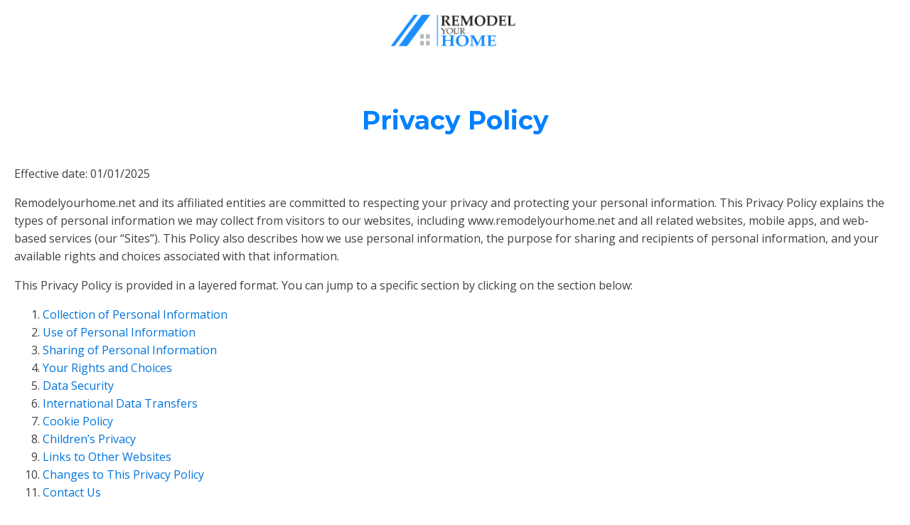

--- FILE ---
content_type: text/html; charset=UTF-8
request_url: https://remodelyourhome.net/privacy-policy/
body_size: 15707
content:
<!DOCTYPE html>
<html lang="en-US" >
<head>
<meta charset="UTF-8">
<meta name="viewport" content="width=device-width, initial-scale=1.0">
<!-- WP_HEAD() START -->
<title>Privacy Policy - Remodel Your Home</title>
<link rel="preload" as="style" href="https://fonts.googleapis.com/css?family=Open+Sans:100,200,300,400,500,600,700,800,900|Montserrat:100,200,300,400,500,600,700,800,900" >
<link rel="stylesheet" href="https://fonts.googleapis.com/css?family=Open+Sans:100,200,300,400,500,600,700,800,900|Montserrat:100,200,300,400,500,600,700,800,900">
<meta name='robots' content='max-image-preview:large' />
	<style>img:is([sizes="auto" i], [sizes^="auto," i]) { contain-intrinsic-size: 3000px 1500px }</style>
	<link rel='stylesheet' id='wp-block-library-css' href='https://remodelyourhome.net/wp-includes/css/dist/block-library/style.min.css?ver=6.8.3' type='text/css' media='all' />
<style id='classic-theme-styles-inline-css' type='text/css'>
/*! This file is auto-generated */
.wp-block-button__link{color:#fff;background-color:#32373c;border-radius:9999px;box-shadow:none;text-decoration:none;padding:calc(.667em + 2px) calc(1.333em + 2px);font-size:1.125em}.wp-block-file__button{background:#32373c;color:#fff;text-decoration:none}
</style>
<style id='cloudcatch-splide-carousel-style-inline-css' type='text/css'>
.wp-block-splide-carousel{position:relative;visibility:hidden}.wp-block-splide-carousel .splide__container{box-sizing:border-box;position:relative}.wp-block-splide-carousel .splide__list{backface-visibility:hidden;display:flex;height:100%;margin:0!important;padding:0!important}.wp-block-splide-carousel.is-initialized:not(.is-active) .splide__list{display:block}.wp-block-splide-carousel .splide__pagination{align-items:center;display:flex;flex-wrap:wrap;justify-content:center;margin:0;pointer-events:none}.wp-block-splide-carousel .splide__pagination li{display:inline-block;line-height:1;list-style-type:none;margin:0;pointer-events:auto}.wp-block-splide-carousel:not(.is-overflow) .splide__pagination{display:none}.wp-block-splide-carousel .splide__progress__bar{width:0}.wp-block-splide-carousel.is-initialized,.wp-block-splide-carousel.is-rendered{visibility:visible}.wp-block-splide-carousel .splide__slide{backface-visibility:hidden;box-sizing:border-box;flex-shrink:0;list-style-type:none!important;margin:0;position:relative}.wp-block-splide-carousel .splide__slide img{vertical-align:bottom}.wp-block-splide-carousel .splide__spinner{animation:splide-loading 1s linear infinite;border:2px solid #999;border-left-color:transparent;border-radius:50%;bottom:0;contain:strict;display:inline-block;height:20px;left:0;margin:auto;position:absolute;right:0;top:0;width:20px}.wp-block-splide-carousel .splide__sr{clip:rect(0 0 0 0);border:0;height:1px;margin:-1px;overflow:hidden;padding:0;position:absolute;width:1px}.wp-block-splide-carousel .splide__toggle.is-active .splide__toggle__play,.wp-block-splide-carousel .splide__toggle__pause{display:none}.wp-block-splide-carousel .splide__toggle.is-active .splide__toggle__pause{display:inline}.wp-block-splide-carousel .splide__track{overflow:hidden;position:relative;z-index:0}@keyframes splide-loading{0%{transform:rotate(0)}to{transform:rotate(1turn)}}.wp-block-splide-carousel .splide__track--draggable{-webkit-touch-callout:none;-webkit-user-select:none;-moz-user-select:none;user-select:none}.wp-block-splide-carousel .splide__track--fade>.splide__list>.splide__slide{margin:0!important;opacity:0;z-index:0}.wp-block-splide-carousel .splide__track--fade>.splide__list>.splide__slide.is-active{opacity:1;z-index:1}.wp-block-splide-carousel.splide--rtl{direction:rtl}.wp-block-splide-carousel .splide__track--ttb>.splide__list{display:block}.wp-block-splide-carousel .splide__arrow{align-items:center;background:#ccc;border:0;border-radius:50%;cursor:pointer;display:flex;height:2em;justify-content:center;opacity:.7;padding:0;position:absolute;top:50%;transform:translateY(-50%);width:2em;z-index:1}.wp-block-splide-carousel .splide__arrow svg{fill:#000;height:1.2em;width:1.2em}.wp-block-splide-carousel .splide__arrow:hover:not(:disabled){opacity:.9}.wp-block-splide-carousel .splide__arrow:disabled{opacity:.3}.wp-block-splide-carousel .splide__arrow:focus-visible{outline:3px solid #0bf;outline-offset:3px}.wp-block-splide-carousel .splide__arrow--prev{left:1em}.wp-block-splide-carousel .splide__arrow--prev svg{transform:scaleX(-1)}.wp-block-splide-carousel .splide__arrow--next{right:1em}.wp-block-splide-carousel.is-focus-in .splide__arrow:focus{outline:3px solid #0bf;outline-offset:3px}.wp-block-splide-carousel .splide__pagination{bottom:.5em;left:0;padding:0 1em;position:absolute;right:0;z-index:1}.wp-block-splide-carousel .splide__pagination__page{background:#ccc;border:0;border-radius:50%;display:inline-block;height:8px;margin:3px;opacity:.7;padding:0;position:relative;transition:transform .2s linear;width:8px}.wp-block-splide-carousel .splide__pagination__page.is-active{background:#fff;transform:scale(1.4);z-index:1}.wp-block-splide-carousel .splide__pagination__page:hover{cursor:pointer;opacity:.9}.wp-block-splide-carousel .splide__pagination__page:focus-visible{outline:3px solid #0bf;outline-offset:3px}.wp-block-splide-carousel.is-focus-in .splide__pagination__page:focus{outline:3px solid #0bf;outline-offset:3px}.wp-block-splide-carousel .splide__progress__bar{background:#ccc;height:3px}.wp-block-splide-carousel .splide__slide{-webkit-tap-highlight-color:rgba(0,0,0,0)}.wp-block-splide-carousel .splide__slide:focus{outline:0}@supports(outline-offset:-3px){.wp-block-splide-carousel .splide__slide:focus-visible{outline:3px solid #0bf;outline-offset:-3px}}@media screen and (-ms-high-contrast:none){.wp-block-splide-carousel .splide__slide:focus-visible{border:3px solid #0bf}}@supports(outline-offset:-3px){.wp-block-splide-carousel.is-focus-in .splide__slide:focus{outline:3px solid #0bf;outline-offset:-3px}}@media screen and (-ms-high-contrast:none){.wp-block-splide-carousel.is-focus-in .splide__slide:focus{border:3px solid #0bf}.wp-block-splide-carousel.is-focus-in .splide__track>.splide__list>.splide__slide:focus{border-color:#0bf}}.wp-block-splide-carousel .splide__toggle{cursor:pointer}.wp-block-splide-carousel .splide__toggle:focus-visible{outline:3px solid #0bf;outline-offset:3px}.wp-block-splide-carousel.is-focus-in .splide__toggle:focus{outline:3px solid #0bf;outline-offset:3px}.wp-block-splide-carousel .splide__track--nav>.splide__list>.splide__slide{border:3px solid transparent;cursor:pointer}.wp-block-splide-carousel .splide__track--nav>.splide__list>.splide__slide.is-active{border:3px solid #000}.wp-block-splide-carousel .splide__arrows--rtl .splide__arrow--prev{left:auto;right:1em}.wp-block-splide-carousel .splide__arrows--rtl .splide__arrow--prev svg{transform:scaleX(1)}.wp-block-splide-carousel .splide__arrows--rtl .splide__arrow--next{left:1em;right:auto}.wp-block-splide-carousel .splide__arrows--rtl .splide__arrow--next svg{transform:scaleX(-1)}.wp-block-splide-carousel .splide__arrows--ttb .splide__arrow{left:50%;transform:translate(-50%)}.wp-block-splide-carousel .splide__arrows--ttb .splide__arrow--prev{top:1em}.wp-block-splide-carousel .splide__arrows--ttb .splide__arrow--prev svg{transform:rotate(-90deg)}.wp-block-splide-carousel .splide__arrows--ttb .splide__arrow--next{bottom:1em;top:auto}.wp-block-splide-carousel .splide__arrows--ttb .splide__arrow--next svg{transform:rotate(90deg)}.wp-block-splide-carousel .splide__pagination--ttb{bottom:0;display:flex;flex-direction:column;left:auto;padding:1em 0;right:.5em;top:0}.wp-block-splide-carousel .splide.splide--ttb{padding-bottom:64px;padding-top:64px}.wp-block-splide-carousel .splide__arrows .splide__arrow{height:36px;transition:all .2s linear;width:36px}@media screen and (min-width:782px){.wp-block-splide-carousel .splide__arrows--ltr .splide__arrow--prev{left:calc(-2em - 30px)}.wp-block-splide-carousel .splide__arrows--ltr .splide__arrow--next{right:calc(-2em - 30px)}.wp-block-splide-carousel .splide__arrows--rtl .splide__arrow--prev{left:auto;right:calc(-2em - 30px)}.wp-block-splide-carousel .splide__arrows--rtl .splide__arrow--next{left:calc(-2em - 30px);right:auto}}.wp-block-splide-carousel .splide__arrows--ttb .splide__arrow--prev{top:14px}.wp-block-splide-carousel .splide__arrows--ttb .splide__arrow--next{bottom:14px}.wp-block-splide-carousel .splide__slide{display:flex;flex-direction:column;overflow:hidden}.wp-block-splide-carousel .splide__slide .wp-block-cover:last-child,.wp-block-splide-carousel .splide__slide .wp-block-image:last-child{margin-bottom:0}.wp-block-splide-carousel .splide__slide .wp-block-cover:first-child,.wp-block-splide-carousel .splide__slide .wp-block-image:first-child{margin-top:0}.wp-block-splide-carousel .splide__slide.is-vertically-aligned-center{justify-content:center}.wp-block-splide-carousel .splide__slide.is-vertically-aligned-top{justify-content:flex-start}.wp-block-splide-carousel .splide__slide.is-vertically-aligned-bottom{justify-content:flex-end}.wp-block-splide-carousel .splide__slide-link{bottom:0;left:0;position:absolute;right:0;top:0}.wp-block-splide-carousel .splide__slide-link+.wp-block-image:nth-child(2){margin-top:0}.wp-block-splide-carousel .splide--cover .splide__slide>*,.wp-block-splide-carousel .splide--cover .splide__slide>*>*>.components-placeholder,.wp-block-splide-carousel .splide--cover .splide__slide>*>.wp-block-cover,.wp-block-splide-carousel .splide--cover .splide__slide>*>.wp-block-image,.wp-block-splide-carousel .splide--cover .splide__slide>*>.wp-block-image>div{height:100%}.wp-block-splide-carousel .splide--cover .splide__slide embed,.wp-block-splide-carousel .splide--cover .splide__slide iframe,.wp-block-splide-carousel .splide--cover .splide__slide img,.wp-block-splide-carousel .splide--cover .splide__slide video{height:100%;-o-object-fit:cover;object-fit:cover;-o-object-position:center;object-position:center;width:100%}.wp-block-splide-carousel .splide__pagination{bottom:-24px}.wp-block-splide-carousel .splide__pagination__page{display:block}.wp-block-splide-carousel .splide__pagination__page.is-active{background:#888;transform:scale(1.2)}.wp-block-splide-carousel .splide__controls{align-items:center;display:flex;justify-content:center;margin-top:1rem}.wp-block-splide-carousel .splide__controls .splide__pagination{bottom:auto;left:auto;padding:0;position:relative;transform:none;width:auto}.wp-block-splide-carousel .splide__toggle{align-items:center;background:#ccc;border:none;border-radius:50%;box-shadow:none;display:inline-flex;height:36px;justify-content:center;margin-right:1em;opacity:.7;transition:all .2s linear;width:36px}.wp-block-splide-carousel .splide__toggle svg{fill:#000;height:14px;transition:fill .2s ease;width:14px}.wp-block-splide-carousel .splide__toggle:hover{opacity:.9}.wp-block-splide-carousel .splide__toggle__play{margin-left:2px}.wp-block-splide-carousel .splide__toggle.is-active .wp-block-splide-carousel .splide__toggle__pause{display:inline}

</style>
<style id='global-styles-inline-css' type='text/css'>
:root{--wp--preset--aspect-ratio--square: 1;--wp--preset--aspect-ratio--4-3: 4/3;--wp--preset--aspect-ratio--3-4: 3/4;--wp--preset--aspect-ratio--3-2: 3/2;--wp--preset--aspect-ratio--2-3: 2/3;--wp--preset--aspect-ratio--16-9: 16/9;--wp--preset--aspect-ratio--9-16: 9/16;--wp--preset--color--black: #000000;--wp--preset--color--cyan-bluish-gray: #abb8c3;--wp--preset--color--white: #ffffff;--wp--preset--color--pale-pink: #f78da7;--wp--preset--color--vivid-red: #cf2e2e;--wp--preset--color--luminous-vivid-orange: #ff6900;--wp--preset--color--luminous-vivid-amber: #fcb900;--wp--preset--color--light-green-cyan: #7bdcb5;--wp--preset--color--vivid-green-cyan: #00d084;--wp--preset--color--pale-cyan-blue: #8ed1fc;--wp--preset--color--vivid-cyan-blue: #0693e3;--wp--preset--color--vivid-purple: #9b51e0;--wp--preset--gradient--vivid-cyan-blue-to-vivid-purple: linear-gradient(135deg,rgba(6,147,227,1) 0%,rgb(155,81,224) 100%);--wp--preset--gradient--light-green-cyan-to-vivid-green-cyan: linear-gradient(135deg,rgb(122,220,180) 0%,rgb(0,208,130) 100%);--wp--preset--gradient--luminous-vivid-amber-to-luminous-vivid-orange: linear-gradient(135deg,rgba(252,185,0,1) 0%,rgba(255,105,0,1) 100%);--wp--preset--gradient--luminous-vivid-orange-to-vivid-red: linear-gradient(135deg,rgba(255,105,0,1) 0%,rgb(207,46,46) 100%);--wp--preset--gradient--very-light-gray-to-cyan-bluish-gray: linear-gradient(135deg,rgb(238,238,238) 0%,rgb(169,184,195) 100%);--wp--preset--gradient--cool-to-warm-spectrum: linear-gradient(135deg,rgb(74,234,220) 0%,rgb(151,120,209) 20%,rgb(207,42,186) 40%,rgb(238,44,130) 60%,rgb(251,105,98) 80%,rgb(254,248,76) 100%);--wp--preset--gradient--blush-light-purple: linear-gradient(135deg,rgb(255,206,236) 0%,rgb(152,150,240) 100%);--wp--preset--gradient--blush-bordeaux: linear-gradient(135deg,rgb(254,205,165) 0%,rgb(254,45,45) 50%,rgb(107,0,62) 100%);--wp--preset--gradient--luminous-dusk: linear-gradient(135deg,rgb(255,203,112) 0%,rgb(199,81,192) 50%,rgb(65,88,208) 100%);--wp--preset--gradient--pale-ocean: linear-gradient(135deg,rgb(255,245,203) 0%,rgb(182,227,212) 50%,rgb(51,167,181) 100%);--wp--preset--gradient--electric-grass: linear-gradient(135deg,rgb(202,248,128) 0%,rgb(113,206,126) 100%);--wp--preset--gradient--midnight: linear-gradient(135deg,rgb(2,3,129) 0%,rgb(40,116,252) 100%);--wp--preset--font-size--small: 13px;--wp--preset--font-size--medium: 20px;--wp--preset--font-size--large: 36px;--wp--preset--font-size--x-large: 42px;--wp--preset--spacing--20: 0.44rem;--wp--preset--spacing--30: 0.67rem;--wp--preset--spacing--40: 1rem;--wp--preset--spacing--50: 1.5rem;--wp--preset--spacing--60: 2.25rem;--wp--preset--spacing--70: 3.38rem;--wp--preset--spacing--80: 5.06rem;--wp--preset--shadow--natural: 6px 6px 9px rgba(0, 0, 0, 0.2);--wp--preset--shadow--deep: 12px 12px 50px rgba(0, 0, 0, 0.4);--wp--preset--shadow--sharp: 6px 6px 0px rgba(0, 0, 0, 0.2);--wp--preset--shadow--outlined: 6px 6px 0px -3px rgba(255, 255, 255, 1), 6px 6px rgba(0, 0, 0, 1);--wp--preset--shadow--crisp: 6px 6px 0px rgba(0, 0, 0, 1);}:where(.is-layout-flex){gap: 0.5em;}:where(.is-layout-grid){gap: 0.5em;}body .is-layout-flex{display: flex;}.is-layout-flex{flex-wrap: wrap;align-items: center;}.is-layout-flex > :is(*, div){margin: 0;}body .is-layout-grid{display: grid;}.is-layout-grid > :is(*, div){margin: 0;}:where(.wp-block-columns.is-layout-flex){gap: 2em;}:where(.wp-block-columns.is-layout-grid){gap: 2em;}:where(.wp-block-post-template.is-layout-flex){gap: 1.25em;}:where(.wp-block-post-template.is-layout-grid){gap: 1.25em;}.has-black-color{color: var(--wp--preset--color--black) !important;}.has-cyan-bluish-gray-color{color: var(--wp--preset--color--cyan-bluish-gray) !important;}.has-white-color{color: var(--wp--preset--color--white) !important;}.has-pale-pink-color{color: var(--wp--preset--color--pale-pink) !important;}.has-vivid-red-color{color: var(--wp--preset--color--vivid-red) !important;}.has-luminous-vivid-orange-color{color: var(--wp--preset--color--luminous-vivid-orange) !important;}.has-luminous-vivid-amber-color{color: var(--wp--preset--color--luminous-vivid-amber) !important;}.has-light-green-cyan-color{color: var(--wp--preset--color--light-green-cyan) !important;}.has-vivid-green-cyan-color{color: var(--wp--preset--color--vivid-green-cyan) !important;}.has-pale-cyan-blue-color{color: var(--wp--preset--color--pale-cyan-blue) !important;}.has-vivid-cyan-blue-color{color: var(--wp--preset--color--vivid-cyan-blue) !important;}.has-vivid-purple-color{color: var(--wp--preset--color--vivid-purple) !important;}.has-black-background-color{background-color: var(--wp--preset--color--black) !important;}.has-cyan-bluish-gray-background-color{background-color: var(--wp--preset--color--cyan-bluish-gray) !important;}.has-white-background-color{background-color: var(--wp--preset--color--white) !important;}.has-pale-pink-background-color{background-color: var(--wp--preset--color--pale-pink) !important;}.has-vivid-red-background-color{background-color: var(--wp--preset--color--vivid-red) !important;}.has-luminous-vivid-orange-background-color{background-color: var(--wp--preset--color--luminous-vivid-orange) !important;}.has-luminous-vivid-amber-background-color{background-color: var(--wp--preset--color--luminous-vivid-amber) !important;}.has-light-green-cyan-background-color{background-color: var(--wp--preset--color--light-green-cyan) !important;}.has-vivid-green-cyan-background-color{background-color: var(--wp--preset--color--vivid-green-cyan) !important;}.has-pale-cyan-blue-background-color{background-color: var(--wp--preset--color--pale-cyan-blue) !important;}.has-vivid-cyan-blue-background-color{background-color: var(--wp--preset--color--vivid-cyan-blue) !important;}.has-vivid-purple-background-color{background-color: var(--wp--preset--color--vivid-purple) !important;}.has-black-border-color{border-color: var(--wp--preset--color--black) !important;}.has-cyan-bluish-gray-border-color{border-color: var(--wp--preset--color--cyan-bluish-gray) !important;}.has-white-border-color{border-color: var(--wp--preset--color--white) !important;}.has-pale-pink-border-color{border-color: var(--wp--preset--color--pale-pink) !important;}.has-vivid-red-border-color{border-color: var(--wp--preset--color--vivid-red) !important;}.has-luminous-vivid-orange-border-color{border-color: var(--wp--preset--color--luminous-vivid-orange) !important;}.has-luminous-vivid-amber-border-color{border-color: var(--wp--preset--color--luminous-vivid-amber) !important;}.has-light-green-cyan-border-color{border-color: var(--wp--preset--color--light-green-cyan) !important;}.has-vivid-green-cyan-border-color{border-color: var(--wp--preset--color--vivid-green-cyan) !important;}.has-pale-cyan-blue-border-color{border-color: var(--wp--preset--color--pale-cyan-blue) !important;}.has-vivid-cyan-blue-border-color{border-color: var(--wp--preset--color--vivid-cyan-blue) !important;}.has-vivid-purple-border-color{border-color: var(--wp--preset--color--vivid-purple) !important;}.has-vivid-cyan-blue-to-vivid-purple-gradient-background{background: var(--wp--preset--gradient--vivid-cyan-blue-to-vivid-purple) !important;}.has-light-green-cyan-to-vivid-green-cyan-gradient-background{background: var(--wp--preset--gradient--light-green-cyan-to-vivid-green-cyan) !important;}.has-luminous-vivid-amber-to-luminous-vivid-orange-gradient-background{background: var(--wp--preset--gradient--luminous-vivid-amber-to-luminous-vivid-orange) !important;}.has-luminous-vivid-orange-to-vivid-red-gradient-background{background: var(--wp--preset--gradient--luminous-vivid-orange-to-vivid-red) !important;}.has-very-light-gray-to-cyan-bluish-gray-gradient-background{background: var(--wp--preset--gradient--very-light-gray-to-cyan-bluish-gray) !important;}.has-cool-to-warm-spectrum-gradient-background{background: var(--wp--preset--gradient--cool-to-warm-spectrum) !important;}.has-blush-light-purple-gradient-background{background: var(--wp--preset--gradient--blush-light-purple) !important;}.has-blush-bordeaux-gradient-background{background: var(--wp--preset--gradient--blush-bordeaux) !important;}.has-luminous-dusk-gradient-background{background: var(--wp--preset--gradient--luminous-dusk) !important;}.has-pale-ocean-gradient-background{background: var(--wp--preset--gradient--pale-ocean) !important;}.has-electric-grass-gradient-background{background: var(--wp--preset--gradient--electric-grass) !important;}.has-midnight-gradient-background{background: var(--wp--preset--gradient--midnight) !important;}.has-small-font-size{font-size: var(--wp--preset--font-size--small) !important;}.has-medium-font-size{font-size: var(--wp--preset--font-size--medium) !important;}.has-large-font-size{font-size: var(--wp--preset--font-size--large) !important;}.has-x-large-font-size{font-size: var(--wp--preset--font-size--x-large) !important;}
:where(.wp-block-post-template.is-layout-flex){gap: 1.25em;}:where(.wp-block-post-template.is-layout-grid){gap: 1.25em;}
:where(.wp-block-columns.is-layout-flex){gap: 2em;}:where(.wp-block-columns.is-layout-grid){gap: 2em;}
:root :where(.wp-block-pullquote){font-size: 1.5em;line-height: 1.6;}
</style>
<link rel='stylesheet' id='oxygen-aos-css' href='https://remodelyourhome.net/wp-content/plugins/oxygen/component-framework/vendor/aos/aos.css?ver=6.8.3' type='text/css' media='all' />
<link rel='stylesheet' id='oxygen-css' href='https://remodelyourhome.net/wp-content/plugins/oxygen/component-framework/oxygen.css?ver=4.9.5' type='text/css' media='all' />
<link rel='stylesheet' id='wp-components-css' href='https://remodelyourhome.net/wp-includes/css/dist/components/style.min.css?ver=6.8.3' type='text/css' media='all' />
<link rel='stylesheet' id='godaddy-styles-css' href='https://remodelyourhome.net/wp-content/mu-plugins/vendor/wpex/godaddy-launch/includes/Dependencies/GoDaddy/Styles/build/latest.css?ver=2.0.2' type='text/css' media='all' />
<script type="text/javascript" src="https://remodelyourhome.net/wp-content/plugins/oxygen/component-framework/vendor/aos/aos.js?ver=1" id="oxygen-aos-js"></script>
<script type="text/javascript" src="https://remodelyourhome.net/wp-includes/js/jquery/jquery.min.js?ver=3.7.1" id="jquery-core-js"></script>
<link rel="https://api.w.org/" href="https://remodelyourhome.net/wp-json/" /><link rel="alternate" title="JSON" type="application/json" href="https://remodelyourhome.net/wp-json/wp/v2/pages/82" /><link rel="EditURI" type="application/rsd+xml" title="RSD" href="https://remodelyourhome.net/xmlrpc.php?rsd" />
<link rel="canonical" href="https://remodelyourhome.net/privacy-policy/" />
<link rel='shortlink' href='https://remodelyourhome.net/?p=82' />
<link rel="alternate" title="oEmbed (JSON)" type="application/json+oembed" href="https://remodelyourhome.net/wp-json/oembed/1.0/embed?url=https%3A%2F%2Fremodelyourhome.net%2Fprivacy-policy%2F" />
<link rel="alternate" title="oEmbed (XML)" type="text/xml+oembed" href="https://remodelyourhome.net/wp-json/oembed/1.0/embed?url=https%3A%2F%2Fremodelyourhome.net%2Fprivacy-policy%2F&#038;format=xml" />
<!-- Taboola Pixel Code -->
<script type='text/javascript'>
  window._tfa = window._tfa || [];
  window._tfa.push({notify: 'event', name: 'page_view', id: 1687258});
  !function (t, f, a, x) {
         if (!document.getElementById(x)) {
            t.async = 1;t.src = a;t.id=x;f.parentNode.insertBefore(t, f);
         }
  }(document.createElement('script'),
  document.getElementsByTagName('script')[0],
  '//cdn.taboola.com/libtrc/unip/1674575/tfa.js',
  'tb_tfa_script');
</script>
<!-- End of Taboola Pixel Code -->


<script data-obct type = "text/javascript">
  /** DO NOT MODIFY THIS CODE**/
  !function(_window, _document) {
    var OB_ADV_ID = '00481cff23a235dfeaa324824b02e0a85e';
    if (_window.obApi) {
      var toArray = function(object) {
        return Object.prototype.toString.call(object) === '[object Array]' ? object : [object];
      };
      _window.obApi.marketerId = toArray(_window.obApi.marketerId).concat(toArray(OB_ADV_ID));
      return;
    }
    var api = _window.obApi = function() {
      api.dispatch ? api.dispatch.apply(api, arguments) : api.queue.push(arguments);
    };
    api.version = '1.1';
    api.loaded = true;
    api.marketerId = OB_ADV_ID;
    api.queue = [];
    var tag = _document.createElement('script');
    tag.async = true;
    tag.src = '//amplify.outbrain.com/cp/obtp.js';
    tag.type = 'text/javascript';
    var script = _document.getElementsByTagName('script')[0];
    script.parentNode.insertBefore(tag, script);
  }(window, document);

  obApi('track', 'PAGE_VIEW');
</script>

<!-- Google tag (gtag.js) -->
<script async src="https://www.googletagmanager.com/gtag/js?id=AW-11034228136"></script>
<script>
  window.dataLayer = window.dataLayer || [];
  function gtag(){dataLayer.push(arguments);}
  gtag('js', new Date());

  gtag('config', 'AW-11034228136');
</script>

<!-- Meta Pixel Code -->
<script>
!function(f,b,e,v,n,t,s)
{if(f.fbq)return;n=f.fbq=function(){n.callMethod?
n.callMethod.apply(n,arguments):n.queue.push(arguments)};
if(!f._fbq)f._fbq=n;n.push=n;n.loaded=!0;n.version='2.0';
n.queue=[];t=b.createElement(e);t.async=!0;
t.src=v;s=b.getElementsByTagName(e)[0];
s.parentNode.insertBefore(t,s)}(window, document,'script',
'https://connect.facebook.net/en_US/fbevents.js');
fbq('init', '886347129051312');
fbq('track', 'PageView');
</script>
<noscript><img height="1" width="1" style="display:none"
src="https://www.facebook.com/tr?id=886347129051312&ev=PageView&noscript=1"
/></noscript>
<!-- End Meta Pixel Code --><link rel="icon" href="https://remodelyourhome.net/wp-content/uploads/2022/11/cropped-android-chrome-512x512-1-32x32.png" sizes="32x32" />
<link rel="icon" href="https://remodelyourhome.net/wp-content/uploads/2022/11/cropped-android-chrome-512x512-1-192x192.png" sizes="192x192" />
<link rel="apple-touch-icon" href="https://remodelyourhome.net/wp-content/uploads/2022/11/cropped-android-chrome-512x512-1-180x180.png" />
<meta name="msapplication-TileImage" content="https://remodelyourhome.net/wp-content/uploads/2022/11/cropped-android-chrome-512x512-1-270x270.png" />
		<style type="text/css" id="wp-custom-css">
			.small p{
	font-size: .875em;
}		</style>
		<link rel='stylesheet' id='oxygen-cache-82-css' href='//remodelyourhome.net/wp-content/uploads/oxygen/css/82.css?cache=1762981467&#038;ver=6.8.3' type='text/css' media='all' />
<link rel='stylesheet' id='oxygen-universal-styles-css' href='//remodelyourhome.net/wp-content/uploads/oxygen/css/universal.css?cache=1762982836&#038;ver=6.8.3' type='text/css' media='all' />
<!-- END OF WP_HEAD() -->
</head>
<body class="wp-singular page-template-default page page-id-82 wp-theme-bootstrap-theme  wp-embed-responsive oxygen-body" >




						<section id="section-2-60" class=" ct-section" ><div class="ct-section-inner-wrap"><img  id="image-3-60" alt="" src="https://remodelyourhome.net/wp-content/uploads/2022/11/logo.png" class="ct-image logo" srcset="" sizes="(max-width: 201px) 100vw, 201px" /></div></section><section id="section-4-60" class=" ct-section" ><div class="ct-section-inner-wrap"><h1 id="headline-28-77" class="ct-headline">Privacy Policy<gwmw style="display:none;"></gwmw></h1><div id="_rich_text-38-80" class="oxy-rich-text" ><p>Effective date: 01/01/2025</p><p>Remodelyourhome.net and its affiliated entities are committed to respecting your privacy and protecting your personal information. This Privacy Policy explains the types of personal information we may collect from visitors to our websites, including www.remodelyourhome.net and all related websites, mobile apps, and web-based services (our “Sites”). This Policy also describes how we use personal information, the purpose for sharing and recipients of personal information, and your available rights and choices associated with that information.</p><p>This Privacy Policy is provided in a layered format. You can jump to a specific section by clicking on the section below:</p><ol><li><a href="#section1">Collection of Personal Information</a></li><li><a href="#section2">Use of Personal Information</a></li><li><a href="#section3">Sharing of Personal Information</a></li><li><a href="#section4">Your Rights and Choices</a></li><li><a href="#section5">Data Security</a></li><li><a href="#section6">International Data Transfers</a></li><li><a href="#section7">Cookie Policy</a></li><li><a href="#section8">Children’s Privacy</a></li><li><a href="#section9">Links to Other Websites</a></li><li><a href="#section10">Changes to This Privacy Policy</a></li><li><a href="#section11">Contact Us</a></li></ol><p>This Privacy Policy does not apply to third-party websites, products or services, even if they link to our Sites. We recommend you review the privacy practices of those third parties before connecting accessing third party websites and sharing any personal information.</p><p>We also encourage you to review our <a href="/terms-of-use/">Terms of Use</a> and <a href="/do-not-sell-personal-info/">California Privacy Notice</a>, to understand how your personal information will be treated as you make full use of our Sites. Unless otherwise defined in this Privacy Policy, capitalized terms used in this Privacy Policy have the same meanings as in our Terms of Use.</p><h3 id="section1">1. Collection of Personal Information</h3><p>For purposes of this Privacy Policy, “personal information” means any information that relates to an identified or identifiable individual. The personal information we collect through our Sites will be apparent by the context of the page, and may include but is not limited to the following types of information.</p><h4>a. Personal information you provide to us</h4><p>We may collect the following personal information about you that you choose to provide us when you use our Sites:</p><ul><li><strong>Contact information.</strong> When you fill out an online webform with remodelyourhome.net, you may be asked to provide your first and last name, email address, residential address, zip code, and phone number.</li><li><strong>Commercial information.</strong> You may also be asked to provide various information related to your home and home energy usage, such as your utility provider, utility and average monthly electric bill, and the amount of solar exposure on your place of residence.</li></ul><h4>b. Information that we automatically collect</h4><p>Our Sites use cookies and other tracking technologies such as web beacons, embedded scripts, and tags (“Cookies”), which collect information from you automatically as your use our Sites, including:</p><ul><li><strong>Browser and device data</strong>, such as IP address, device identifier, device type, operating system and Internet browser type, screen resolution, operating system name and version, device manufacturer and model, language, plug-ins, add-ons, and the language version of the Sites you are visiting; and</li><li><strong>Usage data</strong>, such as geolocation data, browsing history, time spent on the Sites, pages visited, links clicked, language preferences, patterns of use, and the pages that led or referred you to our Site.</li></ul><p>We also collect information about your online activities on websites and connected devices over time and across third-party websites, devices, apps, and other online features and services. For example, some of our community websites may use Google Analytics on our Sites to help us analyze your use of our Sites and diagnose technical issues. As another example, we may utilize cookies and other third party trackers that collect basic tracking information about users that click on links to our Promotions Providers’ websites from our Site.</p><p>Our website utilizes tracking technologies to collect and record your activities and movements across our websites throughout your browsing session, including to track button clicks, mouse movements, scrolling, resizing, touches, keystrokes, data entered, device information and orientation, browser visual elements, and screen size (“Session Data”), for purposes of our own internal analytics and improving our products, services, and user experience. Such tracking may include recorded sessions, which we may play back for these purposes. We may share Session Data with our third party analytics or service providers, which may change from time-to-time, for these purposes, who will use the Session Data solely on our behalf and for our benefit.</p><p>Please review our Cookie Policy below for more information about our use of these technologies.</p><h3 id="section2">2. Use of Personal Information</h3><h4>a. Our products and services</h4><p>We use the personal information we collect to provide, maintain and improve our Sites and the services that remodelyourhome.net offers through them (our “Services”). This includes:</p><ul><li>To provide you with requested Services, which may include evaluations for home improvement products and services, including energy-related solutions.</li><li>To provide you with customer service and support, and to facilitate other communications that you request or that are required to render Services to you.</li><li>To provide you with information about new Services and other opportunities that we believe may be of interest to you, whether offered by us, Third-Parties, or Promotions Providers, and to personalize, measure, and improve such offers.</li><li>To perform analytics for new and existing Services, such as our user accounts and related features</li><li>To maintain and improve the quality of our Sites and Services</li><li>To grow our business, including to perform research and development, understand our user trends, and understand the effectiveness of our marketing</li><li>To protect ourselves, you, and others; prevent fraud; and create and maintain a trusted, secure, and reliable online environment</li><li>To comply with our legal obligations; respond to subpoenas, court orders, or legal process; or to establish or exercise our legal rights or defense against legal claims</li></ul><h4>b. Digital marketing communications from us</h4><p>We may send you promotional email communications about remodelyourhome.net, invite you to participate in events or promotions, or otherwise communicate with you for marketing purposes, as allowed by applicable law. For example, when we collect your contact information through your interaction with our Sites, we may use that information to follow up with you regarding an event or send you information that you have requested about remodelyourhome.net. You may opt out of receiving any, or all, of these communications from us via the unsubscribe link provided in such emails or by following further instructions provided in <a href="#section4">Your Rights and Choices</a>.</p><h3 id="section3">3. Sharing of Personal Information</h3><p>We may share your personal information with the following categories of third parties:</p><ol class="letters"><li><strong>Our affiliates.</strong> We may share personal information with our affiliates to provide our Sites and Services and for internal administrative purposes.</li><li><strong>Product/Service providers.</strong> We share personal information with our product/service providers, such as analytics, advertising, marketing, customer and technical support, and other services. These third parties have access to your personal information only to perform these tasks and are obligated not to disclose or use the information for any other purpose.</li><li><strong>Third-Parties.</strong> We share personal information, either directly or through intermediary agents and/or entities (including, lead aggregators and vendors to such businesses), with one or more third-party entities, such as solar and/or home improvement product/service providers, marketers of such products/services, and/or affiliate companies (collectively, including intermediaries, “Third-Parties”). For example, we may share personal information with Third-Parties for their direct marketing purposes. We may also share personal information with Third-Parties at a point in time after it is initially collected.</li><li><strong>Promotions Providers.</strong> In addition to Third-Parties, our Sites may also present offers for promotions for other products and services that may be of interest to you (“Promotions Providers”). We only share limited web tracking data with Promotions Providers if you choose to click on the hyperlinks we provide for their offers, which will take you to the Promotions Provider’s website.</li><li><strong>Third-party platform advertising.</strong> We may share your information with third-party platform providers who assist us in serving advertising regarding the Sites and Services to others who may be interested. We also partner with third parties (such as Facebook and Google) who use Cookies to serve interest-based advertising and content on their respective third-party platforms that may be based on your preferences, location and/or interests.</li><li><strong>Affiliate and business transfer.</strong> If remodelyourhome.net is involved in a merger, acquisition or asset sale, your personal information may be transferred. We will provide notice before your personal information is transferred and becomes subject to a different privacy policy.</li><li><strong>Compliance and harm prevention.</strong> We may share personal information as we believe necessary (i) to comply with applicable law, rules and regulations; (ii) to enforce our contractual rights; (iii) to investigate possible wrongdoing in connection with the Site and Services; (iv) to protect and defend the rights, privacy, safety and property of remodelyourhome.net, you or others; and (v) to respond to requests from courts, law enforcement agencies, regulatory agencies, and other public and government authorities.</li></ol><p>The selection of a Third-Party to acquire your personal information may be determined by a comparison with available products/services, including solar and/or home improvement-related products/services. The position of each potential purchaser may also be determined primarily by the price the purchaser is willing to pay for the information (e.g., the higher the price, the better the purchaser's position).</p><p>We may create aggregated, anonymous or de-identified data from personal information by removing data components that make the data personally identifiable to you or through obfuscation or other means. Our use of aggregated, anonymized and de-identified data is not subject to this Privacy Policy.</p><h3 id="section4">4. Your Rights and Choices</h3><p>You may have rights and choices regarding our use and disclosure of your personal information. Unless instructed otherwise, you can exercise these rights and choices using the information in the <a href="#section11">Contact Us</a> section at the end of this Policy.</p><ol><li>Opting out of receiving electronic communications from us. If you no longer wish to receive promotional email communications from us, you may opt out via the unsubscribe link included in such emails or by emailing us at remodelyourhome.net@domainsbyproxy.com. We will comply with your request as soon as reasonably practicable. Please note that if you opt out of receiving promotional emails from us, we may still send you important administrative messages that are required in order to provide you with our Services or for other reasons disclosed in this Policy.</li><li>Your California privacy rights. <a href="/do-not-sell-personal-info/">If you are a California resident, you may visit our Notice for California</a> Residents to learn more about the personal information we collect, use and disclose, as well as your privacy rights related to your personal information under the California Consumer Privacy Act (CCPA) and other state laws.</li><li>Your Nevada privacy rights. Nevada residents have the right to request to opt out of any “sale” of their personal information under Nevada SB 220. You may request to opt out of the future sale of your personal information. If you are a Nevada resident and would like to make such a request, please email us at remodelyourhome.net@domainsbyproxy.com and provide “Nevada Privacy Rights” in the subject line. You must include your full name, email address and postal address in your request so that we can verify your Nevada residence and respond. In the event we sell your personal information after the receipt of your request, we will make reasonable efforts to comply with such request.</li></ol><h3 id="section5">5. Data Security</h3><p>The security of your personal information is important to us, but remember that no method of transmission over the Internet, or method of electronic storage, is 100% secure. While we strive to use commercially acceptable means to protect your personal information, we cannot guarantee its absolute security. We maintain appropriate technical, administrative and physical safeguards to help protect the security of your personal information against unauthorized access, destruction, loss, alteration, disclosure or misuse.</p><h3 id="section6">6. International Data Transfers</h3><p>Our Sites are operated exclusively in the United States and intended for users located in the United States. We may transfer, store and use information we collect and maintain about you, including personal information outside of your state, province, country or other governmental jurisdiction. The data protection laws in the jurisdiction in which we process personal information may differ from those of your jurisdiction, and in certain circumstances, your personal information may be subject to access requests from governments, courts, law enforcement agencies or regulatory agencies in those other jurisdictions. By using the Sites or providing us with any information, you consent to the transfer and processing of your information, including personal information, in the United States as set forth in this Privacy Policy.</p><h3 id="section7">7. Cookie Policy</h3><p>When you visit our Sites, we may collect information from you automatically through Cookies. We also rely on partners to provide many features of our Sites using data about your use of the Sites. We use Cookies for the following purposes:</p><ul><li><strong>Necessity.</strong> To enable features that are necessary for providing you the services on our Sites, such as keeping you signed in, improving security, and preventing and detecting fraud.</li><li><strong>Preference.</strong> To allow us to remember your preferences and identify you when you return to our Sites.</li><li><strong>Analytics.</strong> To allow us to understand how our Sites are being used, track site performance and content views, and make improvements to the content, products or services.</li><li><strong>Advertising.</strong> To deliver targeted advertising based on your preferences, location, and/or interests across different services and devices and measuring effectiveness of ads.</li><li><strong>Social Media.</strong> To enable the sharing of content from our Sites through social networking and other sites.</li></ul><p>You can modify your browser settings to decline or accept Cookies. However, in a few cases, some of our Sites’ features may not function as designed.</p><p>If you wish to opt out of our sharing of the data that is gathered when you visit our Site for purposes of targeted digital advertising, we encourage you to visit the <a href="https://optout.networkadvertising.org/?c=1" target="_blank" rel="noopener">Network Advertising Initiative</a> or <a href="https://optout.aboutads.info/?c=2&amp;lang=EN" target="_blank" rel="noopener">the Digital Advertising Alliance’s Self-Regulatory Program for Online Behavioral Advertising</a> for more information about opting out of seeing targeted digital advertisements. Similarly, you can learn about your options to opt out of mobile app tracking by certain advertising networks through your device settings. You may also visit these websites for more information on how you can opt back in to the sharing of data. Please note that remodelyourhome.net does not maintain this web tracking data in an identifiable manner.</p><p>Opting out of advertising networks does not necessarily mean that you will not receive advertisements while using our Sites or on other websites.</p><p>We do not support Do Not Track functionality. Do Not Track is a preference you can set in your web browser to inform websites that you do not want to be tracked. You can enable or disable Do Not Track by visiting the Preferences or Settings page of your web browser.</p><h3 id="section8">8. Children’s Privacy</h3><p>The Sites are intended for a general audience and we do not knowingly collect personal information from children under age 18 through the Sites.</p><p>If you are a parent or guardian and you are aware that a child under age 13 has provided us with personal information without parental consent, please contact us using the information in the <a href="#section11">Contact Us</a> section. If we become aware that we have collected personal information from children under age 13 without verification of parental consent, we will take steps to remove that information from our servers.</p><h3 id="section9">9. Links to Other Websites</h3><p>Our Sites may contain links to other websites that are not operated by remodelyourhome.net. We strongly suggest you review their privacy policies. If any linked website is not owned or controlled by us, we are not responsible for its content or privacy policies, or the practices of the operator of the website or services.</p><h3 id="section10">10. Changes to This Privacy Policy</h3><p>We may change this Privacy Policy from time to time to reflect new services or changes in our data practices or relevant laws. The “effective date” legend at the top of this Privacy Policy indicates when this Privacy Policy was last revised. Any changes are effective when we post the revised Privacy Policy on the Sites. If we make any material changes to this Privacy Policy, we will take reasonable measures to notify you via email and/or a prominent notice on our Platform prior to the change becoming effective, and will update the effective date at the top of this Privacy Policy. You are advised to review this Privacy Policy periodically for any changes.</p><h3 id="section11">11. Contact Us</h3><p>If you have any questions about this Privacy Policy or wish to exercise one of your privacy rights, please contact us by emailing remodelyourhome.net@domainsbyproxy.com</p><p><strong>Agreement to Arbitrate</strong></p><p>(a) <em><u>Remodel Your Home </u></em>and you agree to arbitrate any and all disputes and claims between us arising out of or relating to these Terms of Use, our Privacy Policy, or use of the sites, via the sites or through a mobile application, except any disputes or claims which under governing law are not subject to arbitration, to the maximum extent permitted by applicable law. These terms to arbitrate are intended to be broadly interpreted and to make all disputes and claims between us subject to arbitration to the fullest extent permitted by law. However, any dispute you or we may have relating to copyrights or other intellectual property shall not be governed by this agreement to arbitrate. For the avoidance of doubt, this means that any claims you or we may have relating to intellectual property rights against the other, including seeking injunctive and other equitable relief, may be brought in a court of competent jurisdiction. </p><p>This agreement to arbitrate otherwise includes, but is not limited to claims based in contract, tort, warranty, statute, fraud, misrepresentation, or any other legal theory; claims that arose before this or any prior Terms of Use (including, but not limited to, claims relating to advertising); claims that are currently the subject of purported class action litigation in which you are not a member of a certified class; claims relating to our websites; claims arising out of or relating to the Telephone Consumer Protection Act; claims relating to your data privacy or information security; and claims that may arise after the termination of these Terms of Use.</p><p>For purposes of this arbitration provision, references to "<em><u> Remodel Your Home </u></em>," "you," and "us" shall include our respective parent entities, subsidiaries, affiliates, agents, employees, predecessors in interest, successors, and assigns, websites of the foregoing, as well as all authorized or unauthorized users or beneficiaries of services, products or information provided or made available under this or prior agreements between us relating to or arising from any aspect of your use or access of the sites. </p><p>Notwithstanding the foregoing, either party may bring an individual action in small claims court. You agree that, by entering into these Terms of Use, including this agreement to arbitrate, you and <em><u>Remodel Your Home </u></em>are each waiving the right to a trial by jury or to participate in a class or representative action to the maximum extent permitted by law. These Terms evidence a transaction in interstate commerce, and thus the Federal Arbitration Act governs the interpretation and enforcement of this arbitration provision. This arbitration provision shall survive termination of these Terms of Use or your relationship with <em><u>Remodel Your Home </u></em>for any reason.</p><p>(b) A party who intends to seek arbitration must first send to the other, by certified mail, a written Notice of Dispute ("Dispute Notice''). The Notice to <em><u>Remodel Your Home </u></em>should be addressed to the following address ("Dispute Notice Address''):</p><p><em><u>Remodel Your Home </u></em></p><p>1321 North Causeway Boulevard</p><p>Mandeville, 70471, LA</p><p>Attention: Legal Department</p><p> </p><p>The Dispute Notice must describe the nature and basis of the claim or dispute and set forth the specific relief you seek from <em><u>Remodel Your Home </u></em>("Demand''). If <em><u>Remodel Your Home </u></em>and you do not reach an agreement to resolve the claim within 30 days after the Dispute Notice is received, you or <em><u>Remodel Your Home </u></em>may commence an arbitration proceeding. </p><p> </p><p>(c) After <em><u>Remodel Your Home </u></em>receives notice at the Dispute Notice Address that you have commenced arbitration, it will promptly reimburse you for your payment of the filing fee. The arbitration will be governed by the Consumer Arbitration Rules (“AAA Rules”) of the American Arbitration Association (“AAA”), as modified by these Terms Of Use, and will be administered by the AAA. The AAA Rules are available online at <a href="http://www.adr.org/">www.adr.org</a>, by calling the AAA at 1-800-778-7879, or by writing to the Notice Address. The AAA Rules may change from time to time, and you should review them periodically.</p><p>All issues are for the arbitrator to decide, including the scope and enforceability of this arbitration provision as well as other terms and conditions of these Terms of Use, and the arbitrator shall have exclusive authority to resolve any such dispute relating to the scope and enforceability of this arbitration provision or any other term of these Terms of Use, including, but not limited to any claim that all or any part of this arbitration provision or these Terms of Use are void or voidable. However, if putative class or representative claims are initially brought by either party in a court of law, and a motion to compel arbitration is brought by any party, then the court shall decide whether these Terms of Use permit class or representative proceeding. For the avoidance of doubt, the court and arbitrator shall be bound by these Terms of Use, including with regard to the class and representative waiver provision. In any arbitration, the arbitrator shall follow the applicable law. The arbitrator shall not have the power to commit manifest errors of law or legal reasoning, and any award rendered by the arbitrator that employs a manifest error of law or legal reasoning may be vacated or corrected by a court of competent jurisdiction for any such error. </p><p>Unless <em><u>Remodel Your Home </u></em>and you agree otherwise, any arbitration will be governed by the substantive laws of your state, and hearings will take place in the county (or parish) of your permanent residence. Case management and other hearings shall be heard via telephone unless agreed to otherwise. Except as otherwise provided for herein, <em><u>Remodel Your Home </u></em>will pay all AAA filing, administration, and arbitrator fees for any arbitration initiated in accordance with the notice requirements above. If, however, the arbitrator finds that either the substance of your claim or the relief sought in the Demand is frivolous or brought for an improper purpose (as measured by the standards set forth in Federal Rule of Civil Procedure 11(b)), then the payment of all such fees will be governed by the AAA Rules. In such case, you agree to reimburse <em><u>Remodel Your Home </u></em>for all monies previously disbursed by it that are otherwise your obligation to pay under the AAA Rules.</p><p>(d) Discovery and/or the exchange of non-privileged information relevant to the dispute will be governed by the AAA Rules.</p><p>(e) YOU AND <em><u>Remodel Your Home </u></em>AGREE THAT EACH MAY BRING CLAIMS AGAINST THE OTHER ONLY IN YOUR OR ITS INDIVIDUAL CAPACITY, AND NOT AS A PLAINTIFF OR CLASS MEMBER IN ANY PURPORTED CLASS OR REPRESENTATIVE PROCEEDING TO THE MAXIMUM EXTENT PERMITTED BY LAW. If this specific subparagraph (e) is found to be unenforceable in its entirety, then the entirety of this arbitration provision shall be null and void. However, if only a portion of this subparagraph (e) is found to be unenforceable, then the unenforceable portion of the provision shall be stricken, and the remainder of subparagraph (e) enforced. Any claims or causes of action seeking relief not subject to individual arbitration under applicable law shall be stayed in a court of competent jurisdiction pending completion of individual arbitration to the maximum extent permitted by law.</p><p>(f) Notwithstanding any provision in these Terms of Use to the contrary, we agree that if <em><u>Remodel Your Home </u></em>makes any change to this arbitration provision (other than a change to the Dispute Notice Address) after your enrollment in a service or program or your use of the <em><u>Remodel Your Home </u></em>Sites, you may reject any such change and require <em><u>Remodel Your Home </u></em>to adhere to the language in this arbitration provision as written at the time you initially requested or received any services from us if a dispute between us arises, by providing Notice to <em><u>Remodel Your Home </u></em>at the Dispute Notice Address in subsection (b) above.</p></div></div></section><footer id="section-8-60" class=" ct-section" ><div class="ct-section-inner-wrap"><div id="code_block-9-60" class="ct-code-block" > 
<p class="has-text-align-center">© 2026 RemodelYourHome.net</p>



<p class="has-text-align-center"><a href="/privacy-policy/" data-type="URL" data-id="/privacy-policy/" target="_blank" rel="noreferrer noopener">Privacy Policy</a>&nbsp;|&nbsp;<a href="/terms-of-use/" data-type="URL" data-id="/terms-of-use/" target="_blank" rel="noreferrer noopener">Terms of Use</a>&nbsp;|&nbsp;<a href="/do-not-sell-personal-info/" data-type="URL" data-id="/do-not-sell-personal-info/" target="_blank" rel="noreferrer noopener">Do Not Sell My Personal Information</a> |&nbsp;<a href="/contact-us/" data-type="URL" data-id="/do-not-sell-personal-info/" target="_blank" rel="noreferrer noopener">Contact Us</a><gwmw style="display:none;"></gwmw></p>



<p><gwmw style="display:none;"><gwmw style="display:none;"></gwmw></gwmw></p>
</div></div></footer>	<!-- WP_FOOTER -->
<script type="speculationrules">
{"prefetch":[{"source":"document","where":{"and":[{"href_matches":"\/*"},{"not":{"href_matches":["\/wp-*.php","\/wp-admin\/*","\/wp-content\/uploads\/*","\/wp-content\/*","\/wp-content\/plugins\/*","\/wp-content\/themes\/bootstrap-theme\/*","\/*\\?(.+)"]}},{"not":{"selector_matches":"a[rel~=\"nofollow\"]"}},{"not":{"selector_matches":".no-prefetch, .no-prefetch a"}}]},"eagerness":"conservative"}]}
</script>
<script>jQuery(document).on('click','a[href*="#"]',function(t){if(jQuery(t.target).closest('.wc-tabs').length>0){return}if(jQuery(this).is('[href="#"]')||jQuery(this).is('[href="#0"]')||jQuery(this).is('[href*="replytocom"]')){return};if(location.pathname.replace(/^\//,"")==this.pathname.replace(/^\//,"")&&location.hostname==this.hostname){var e=jQuery(this.hash);(e=e.length?e:jQuery("[name="+this.hash.slice(1)+"]")).length&&(t.preventDefault(),jQuery("html, body").animate({scrollTop:e.offset().top-0},100))}});</script><script type="text/javascript" src="https://remodelyourhome.net/wp-content/plugins/coblocks/dist/js/coblocks-animation.js?ver=3.1.16" id="coblocks-animation-js"></script>
<script type="text/javascript" src="https://remodelyourhome.net/wp-content/plugins/coblocks/dist/js/vendors/tiny-swiper.js?ver=3.1.16" id="coblocks-tiny-swiper-js"></script>
<script type="text/javascript" id="coblocks-tinyswiper-initializer-js-extra">
/* <![CDATA[ */
var coblocksTinyswiper = {"carouselPrevButtonAriaLabel":"Previous","carouselNextButtonAriaLabel":"Next","sliderImageAriaLabel":"Image"};
/* ]]> */
</script>
<script type="text/javascript" src="https://remodelyourhome.net/wp-content/plugins/coblocks/dist/js/coblocks-tinyswiper-initializer.js?ver=3.1.16" id="coblocks-tinyswiper-initializer-js"></script>
<script type="text/javascript" id="ct-footer-js">jQuery('.get-started').attr({'data-aos-enable': 'true','data-aos': 'fade','data-aos-duration': '500','data-aos-delay': '500',});
	  	AOS.init({
	  				duration: 600,
			  		  		easing: 'ease-in-out',
			  		  		  			  	once: false,
			  		  					  	disable: window.innerWidth < 479,
			  			})
		
				jQuery('body').addClass('oxygen-aos-enabled');
		
		
	</script><!-- /WP_FOOTER --> 
</body>
</html>


--- FILE ---
content_type: text/css
request_url: https://remodelyourhome.net/wp-content/uploads/oxygen/css/82.css?cache=1762981467&ver=6.8.3
body_size: -169
content:
#section-2-60 > .ct-section-inner-wrap{padding-top:17px;padding-bottom:13px;align-items:center}#section-2-60{text-align:left}#section-4-60 > .ct-section-inner-wrap{padding-bottom:72px;align-items:center}#section-4-60{text-align:left}#section-8-60 > .ct-section-inner-wrap{padding-top:10px}#section-8-60{background-color:#007adf;color:#ffffff}@media (max-width:1320px){#section-4-60 > .ct-section-inner-wrap{padding-top:60px}}@media (max-width:767px){#section-4-60 > .ct-section-inner-wrap{padding-top:59px;padding-bottom:84px}}@media (max-width:767px){#section-8-60 > .ct-section-inner-wrap{padding-top:15px}}#headline-28-77{margin-bottom:34px;color:#0080ff}@media (max-width:767px){#headline-28-77{margin-bottom:0px;font-size:25px}}@media (max-width:767px){#_rich_text-38-80{font-size:16px}}

--- FILE ---
content_type: text/css
request_url: https://remodelyourhome.net/wp-content/uploads/oxygen/css/universal.css?cache=1762982836&ver=6.8.3
body_size: 5933
content:
.ct-section {
width:100%;
background-size:cover;
background-repeat:repeat;
}
.ct-section>.ct-section-inner-wrap {
display:flex;
flex-direction:column;
align-items:flex-start;
}
.ct-div-block {
display:flex;
flex-wrap:nowrap;
flex-direction:column;
align-items:flex-start;
}
.ct-new-columns {
display:flex;
width:100%;
flex-direction:row;
align-items:stretch;
justify-content:center;
flex-wrap:wrap;
}
.ct-link-text {
display:inline-block;
}
.ct-link {
display:flex;
flex-wrap:wrap;
text-align:center;
text-decoration:none;
flex-direction:column;
align-items:center;
justify-content:center;
}
.ct-link-button {
display:inline-block;
text-align:center;
text-decoration:none;
}
.ct-link-button {
background-color: #1e73be;
border: 1px solid #1e73be;
color: #ffffff;
padding: 10px 16px;
}
.ct-image {
max-width:100%;
}
.ct-fancy-icon>svg {
width:55px;height:55px;}
.ct-inner-content {
width:100%;
}
.ct-slide {
display:flex;
flex-wrap:wrap;
text-align:center;
flex-direction:column;
align-items:center;
justify-content:center;
}
.ct-nestable-shortcode {
display:flex;
flex-wrap:nowrap;
flex-direction:column;
align-items:flex-start;
}
.oxy-comments {
width:100%;
text-align:left;
}
.oxy-comment-form {
width:100%;
}
.oxy-login-form {
width:100%;
}
.oxy-search-form {
width:100%;
}
.oxy-tabs-contents {
display:flex;
width:100%;
flex-wrap:nowrap;
flex-direction:column;
align-items:flex-start;
}
.oxy-tab {
display:flex;
flex-wrap:nowrap;
flex-direction:column;
align-items:flex-start;
}
.oxy-tab-content {
display:flex;
width:100%;
flex-wrap:nowrap;
flex-direction:column;
align-items:flex-start;
}
.oxy-testimonial {
width:100%;
}
.oxy-icon-box {
width:100%;
}
.oxy-pricing-box {
width:100%;
}
.oxy-posts-grid {
width:100%;
}
.oxy-gallery {
width:100%;
}
.ct-slider {
width:100%;
}
.oxy-tabs {
display:flex;
flex-wrap:nowrap;
flex-direction:row;
align-items:stretch;
}
.ct-modal {
flex-direction:column;
align-items:flex-start;
}
.ct-span {
display:inline-block;
text-decoration:inherit;
}
.ct-widget {
width:100%;
}
.oxy-dynamic-list {
width:100%;
}
@media screen and (-ms-high-contrast: active), (-ms-high-contrast: none) {
			.ct-div-block,
			.oxy-post-content,
			.ct-text-block,
			.ct-headline,
			.oxy-rich-text,
			.ct-link-text { max-width: 100%; }
			img { flex-shrink: 0; }
			body * { min-height: 1px; }
		}            .oxy-testimonial {
                flex-direction: row;
                align-items: center;
            }
                        .oxy-testimonial .oxy-testimonial-photo-wrap {
                order: 1;
            }
            
                        .oxy-testimonial .oxy-testimonial-photo {
                width: 125px;                height: 125px;                margin-right: 20px;
            }
            
                        .oxy-testimonial .oxy-testimonial-photo-wrap, 
            .oxy-testimonial .oxy-testimonial-author-wrap, 
            .oxy-testimonial .oxy-testimonial-content-wrap {
                align-items: flex-start;                text-align: left;            }
            
                                                            .oxy-testimonial .oxy-testimonial-text {
                margin-bottom:8px;font-size: 21px;
line-height: 1.4;
-webkit-font-smoothing: subpixel-antialiased;
            }
            
                                    .oxy-testimonial .oxy-testimonial-author {
                font-size: 18px;
-webkit-font-smoothing: subpixel-antialiased;
            }
                            

                                                .oxy-testimonial .oxy-testimonial-author-info {
                font-size: 12px;
-webkit-font-smoothing: subpixel-antialiased;
            }
            
             
            
                        .oxy-icon-box {
                text-align: left;                flex-direction: column;            }
            
                        .oxy-icon-box .oxy-icon-box-icon {
                margin-bottom: 12px;
                align-self: flex-start;            }
            
                                                                        .oxy-icon-box .oxy-icon-box-heading {
                font-size: 21px;
margin-bottom: 12px;            }
            
                                                                                    .oxy-icon-box .oxy-icon-box-text {
                font-size: 16px;
margin-bottom: 12px;align-self: flex-start;            }
            
                        .oxy-icon-box .oxy-icon-box-link {
                margin-top: 20px;                            }
            
            
            /* GLOBALS */

                                                            .oxy-pricing-box .oxy-pricing-box-section {
                padding-top: 20px;
padding-left: 20px;
padding-right: 20px;
padding-bottom: 20px;
text-align: center;            }
                        
                        .oxy-pricing-box .oxy-pricing-box-section.oxy-pricing-box-price {
                justify-content: center;            }
            
            /* IMAGE */
                                                                                    .oxy-pricing-box .oxy-pricing-box-section.oxy-pricing-box-graphic {
                justify-content: center;            }
            
            /* TITLE */
                                                            
                                    .oxy-pricing-box .oxy-pricing-box-title-title {
                font-size: 48px;
            }
            
                                    .oxy-pricing-box .oxy-pricing-box-title-subtitle {
                font-size: 24px;
            }
            

            /* PRICE */
                                                .oxy-pricing-box .oxy-pricing-box-section.oxy-pricing-box-price {
                                                flex-direction: row;                                            }
            
                                    .oxy-pricing-box .oxy-pricing-box-currency {
                font-size: 28px;
            }
            
                                    .oxy-pricing-box .oxy-pricing-box-amount-main {
                font-size: 80px;
line-height: 0.7;
            }
            
                                    .oxy-pricing-box .oxy-pricing-box-amount-decimal {
                font-size: 13px;
            }
                        
                                    .oxy-pricing-box .oxy-pricing-box-term {
                font-size: 16px;
            }
            
                                    .oxy-pricing-box .oxy-pricing-box-sale-price {
                font-size: 12px;
color: rgba(0,0,0,0.5);
                margin-bottom: 20px;            }
            
            /* CONTENT */

                                                                        .oxy-pricing-box .oxy-pricing-box-section.oxy-pricing-box-content {
                font-size: 16px;
color: rgba(0,0,0,0.5);
            }
            
            /* CTA */

                                                                        .oxy-pricing-box .oxy-pricing-box-section.oxy-pricing-box-cta {
                justify-content: center;            }
            
        
                                .oxy-progress-bar .oxy-progress-bar-background {
            background-color: #000000;            background-image: linear-gradient(-45deg,rgba(255,255,255,.12) 25%,transparent 25%,transparent 50%,rgba(255,255,255,.12) 50%,rgba(255,255,255,.12) 75%,transparent 75%,transparent);            animation: none 0s paused;        }
                
                .oxy-progress-bar .oxy-progress-bar-progress-wrap {
            width: 85%;        }
        
                                                        .oxy-progress-bar .oxy-progress-bar-progress {
            background-color: #66aaff;padding: 40px;animation: none 0s paused, none 0s paused;            background-image: linear-gradient(-45deg,rgba(255,255,255,.12) 25%,transparent 25%,transparent 50%,rgba(255,255,255,.12) 50%,rgba(255,255,255,.12) 75%,transparent 75%,transparent);        
        }
                
                        .oxy-progress-bar .oxy-progress-bar-overlay-text {
            font-size: 30px;
font-weight: 900;
-webkit-font-smoothing: subpixel-antialiased;
        }
        
                        .oxy-progress-bar .oxy-progress-bar-overlay-percent {
            font-size: 12px;
        }
        
        .ct-slider .unslider-nav ol li {border-color: #ffffff; }.ct-slider .unslider-nav ol li.unslider-active {background-color: #ffffff; }.ct-slider .ct-slide {
				padding: 0px;			}
		
                        .oxy-superbox .oxy-superbox-secondary, 
            .oxy-superbox .oxy-superbox-primary {
                transition-duration: 0.5s;            }
            
            
            
            
            
        
        
        
        
            .oxy-shape-divider {
                width: 0px;
                height: 0px;
                
            }
            
            .oxy_shape_divider svg {
                width: 100%;
            }
            .oxy-pro-menu .oxy-pro-menu-container:not(.oxy-pro-menu-open-container):not(.oxy-pro-menu-off-canvas-container) .sub-menu{
box-shadow:px px px px ;}

.oxy-pro-menu .oxy-pro-menu-show-dropdown .oxy-pro-menu-list .menu-item-has-children > a svg{
transition-duration:0.4s;
}

.oxy-pro-menu .oxy-pro-menu-show-dropdown .oxy-pro-menu-list .menu-item-has-children > a div{
margin-left:0px;
}

.oxy-pro-menu .oxy-pro-menu-mobile-open-icon svg{
width:30px;
height:30px;
}

.oxy-pro-menu .oxy-pro-menu-mobile-open-icon{
padding-top:15px;
padding-right:15px;
padding-bottom:15px;
padding-left:15px;
}

.oxy-pro-menu .oxy-pro-menu-mobile-open-icon, .oxy-pro-menu .oxy-pro-menu-mobile-open-icon svg{
transition-duration:0.4s;
}

.oxy-pro-menu .oxy-pro-menu-mobile-close-icon{
top:20px;
left:20px;
}

.oxy-pro-menu .oxy-pro-menu-mobile-close-icon svg{
width:24px;
height:24px;
}

.oxy-pro-menu .oxy-pro-menu-mobile-close-icon, .oxy-pro-menu .oxy-pro-menu-mobile-close-icon svg{
transition-duration:0.4s;
}

.oxy-pro-menu .oxy-pro-menu-container.oxy-pro-menu-off-canvas-container, .oxy-pro-menu .oxy-pro-menu-container.oxy-pro-menu-open-container{
background-color:#ffffff;
}

.oxy-pro-menu .oxy-pro-menu-off-canvas-container, .oxy-pro-menu .oxy-pro-menu-open-container{
background-image:url();
}

.oxy-pro-menu .oxy-pro-menu-off-canvas-container .oxy-pro-menu-list .menu-item-has-children > a svg, .oxy-pro-menu .oxy-pro-menu-open-container .oxy-pro-menu-list .menu-item-has-children > a svg{
font-size:24px;
}

.oxy-pro-menu .oxy-pro-menu-dropdown-links-toggle.oxy-pro-menu-open-container .menu-item-has-children ul, .oxy-pro-menu .oxy-pro-menu-dropdown-links-toggle.oxy-pro-menu-off-canvas-container .menu-item-has-children ul{
background-color:rgba(0,0,0,0.2);
border-top-style:solid;
}

.oxy-pro-menu .oxy-pro-menu-container:not(.oxy-pro-menu-open-container):not(.oxy-pro-menu-off-canvas-container) .oxy-pro-menu-list{
                    flex-direction: row;
               }
.oxy-pro-menu .oxy-pro-menu-container .menu-item a{
                    text-align: left;
                    justify-content: flex-start;
                }
.oxy-pro-menu .oxy-pro-menu-container.oxy-pro-menu-open-container .menu-item, .oxy-pro-menu .oxy-pro-menu-container.oxy-pro-menu-off-canvas-container .menu-item{
                    align-items: flex-start;
                }

            .oxy-pro-menu .oxy-pro-menu-off-canvas-container{
                    top: 0;
                    bottom: 0;
                    right: auto;
                    left: 0;
               }
.oxy-pro-menu .oxy-pro-menu-container.oxy-pro-menu-open-container .oxy-pro-menu-list .menu-item a, .oxy-pro-menu .oxy-pro-menu-container.oxy-pro-menu-off-canvas-container .oxy-pro-menu-list .menu-item a{
                    text-align: left;
                    justify-content: flex-start;
                }

            .oxy-site-navigation {
--oxynav-brand-color:#4831B0;
--oxynav-neutral-color:#FFFFFF;
--oxynav-activehover-color:#EFEDF4;
--oxynav-background-color:#4831B0;
--oxynav-border-radius:0px;
--oxynav-other-spacing:8px;
--oxynav-transition-duration:0.3s;
--oxynav-transition-timing-function:cubic-bezier(.84,.05,.31,.93);
}

.oxy-site-navigation .oxy-site-navigation__mobile-close-wrapper{
text-align:left;
}

.oxy-site-navigation > ul{ left: 0; }
.oxy-site-navigation {
                        --oxynav-animation-name: none; 
                    }

                .oxy-site-navigation > ul:not(.open) > li[data-cta='true']:nth-last-child(1){ 
                    background-color: var(--oxynav-brand-color);
                    transition: var(--oxynav-transition-duration);
                    margin-left: var(--oxynav-other-spacing);
                    border: none;
                }
.oxy-site-navigation > ul:not(.open) > li[data-cta='true']:nth-last-child(2){ 
                    background: transparent;
                    border: 1px solid currentColor;
                    transition: var(--oxynav-transition-duration);
                    margin-left: var(--oxynav-other-spacing);
                }
.oxy-site-navigation > ul:not(.open) > li[data-cta='true']:nth-last-child(2):not(:hover) > img{
                    filter: invert(0) !important;
                }
.oxy-site-navigation > ul:not(.open) > li[data-cta='true']:hover{
                    background-color: var(--oxynav-activehover-color);
                }
.oxy-site-navigation > ul:not(.open) > li[data-cta='true']:nth-last-child(1) > a{
                    color: var(--oxynav-neutral-color);
                }
.oxy-site-navigation > ul:not(.open) > li[data-cta='true']:nth-last-child(2) > a{
                    color: var(--oxynav-brand-color);
                }
.oxy-site-navigation > ul:not(.open) > li[data-cta='true']:hover > a{
                    color: var(--oxynav-brand-color);
                }
.oxy-site-navigation > ul:not(.open) > li[data-cta='true']:nth-last-child(1) > a::after{
                    color: var(--oxynav-neutral-color);   
                }
.oxy-site-navigation > ul:not(.open) > li[data-cta='true']:nth-last-child(2) > a::after{
                    color: var(--oxynav-brand-color);   
                }
.oxy-site-navigation > ul:not(.open) > li[data-cta='true']:hover > a::after{
                    color: var(--oxynav-brand-color);   
                }
.oxy-site-navigation > ul:not(.open) > li[data-cta='true'] > ul{
                    display: none;
                }
.oxy-site-navigation > ul:not(.open) > li[data-cta='true'] > button, .oxy-site-navigation > ul:not(.open) > li[data-cta='true'] > ul{
                    display: none;
                }

                .ct-section-inner-wrap, .oxy-header-container{
  max-width: 1320px;
}
body {font-family: 'Open Sans';}body {line-height: 1.6;font-size: 16px;font-weight: 400;color: #404040;}.oxy-nav-menu-hamburger-line {background-color: #404040;}h1, h2, h3, h4, h5, h6 {font-family: 'Montserrat';font-size: 36px;font-weight: 700;}h2, h3, h4, h5, h6{font-size: 30px;}h3, h4, h5, h6{font-size: 24px;}h4, h5, h6{font-size: 20px;}h5, h6{font-size: 18px;}h6{font-size: 16px;}a {color: #0074db;text-decoration: none;}a:hover {text-decoration: none;}.ct-link-text {text-decoration: ;}.ct-link {text-decoration: ;}.ct-link-button {border-radius: 3px;}.ct-section-inner-wrap {
padding-top: 75px;
padding-right: 20px;
padding-bottom: 75px;
padding-left: 20px;
}.ct-new-columns > .ct-div-block {
padding-top: 20px;
padding-right: 20px;
padding-bottom: 20px;
padding-left: 20px;
}.oxy-header-container {
padding-right: 20px;
padding-left: 20px;
}@media (max-width: 992px) {
				.ct-columns-inner-wrap {
					display: block !important;
				}
				.ct-columns-inner-wrap:after {
					display: table;
					clear: both;
					content: "";
				}
				.ct-column {
					width: 100% !important;
					margin: 0 !important;
				}
				.ct-columns-inner-wrap {
					margin: 0 !important;
				}
			}
.oxel_icon_button__container:hover{
 background-color:#1f87c4;
}
.oxel_icon_button__container {
 background-color:#1ea6f3;
 padding-top:14px;
 padding-left:36px;
 padding-right:36px;
 padding-bottom:14px;
 transition-duration:0.3s;
 gap:10px;
 border-radius:9999px;
}
.oxel_icon_button__container:not(.ct-section):not(.oxy-easy-posts),
.oxel_icon_button__container.oxy-easy-posts .oxy-posts,
.oxel_icon_button__container.ct-section .ct-section-inner-wrap{
display:flex;
flex-direction:row;
align-items:center;
gap:10px;
}
@media (max-width: 991px) {
.oxel_icon_button__container {
}
.oxel_icon_button__container:not(.ct-section):not(.oxy-easy-posts),
.oxel_icon_button__container.oxy-easy-posts .oxy-posts,
.oxel_icon_button__container.ct-section .ct-section-inner-wrap{
display:flex;
flex-direction:row;
align-items:center;
}
}

.oxel_icon_button_text {
 color:#374047;
}
.oxel_icon_button_icon {
color: #ffffff;}.oxel_icon_button_icon 
>svg {width: 20px;height: 20px;}.oxel_icon_button_icon {
 margin-right:0px;
}
.oxel_accordion {
 border-top-color:#adb4b9;
 border-right-color:#adb4b9;
 border-bottom-color:#adb4b9;
 border-left-color:#adb4b9;
 border-top-width:1px;
 border-right-width:1px;
 border-bottom-width:1px;
 border-left-width:1px;
 border-top-style:none;
 border-right-style:none;
 border-bottom-style:none;
 border-left-style:none;
 width:100%;
}
.oxel_accordion:not(.ct-section):not(.oxy-easy-posts),
.oxel_accordion.oxy-easy-posts .oxy-posts,
.oxel_accordion.ct-section .ct-section-inner-wrap{
display:flex;
flex-direction:column;
}
.oxel_accordion__row {
 font-family:Open Sans;
 width:100%;
 padding-top:12px;
 padding-left:8px;
 padding-right:8px;
 padding-bottom:12px;
 text-align:justify;
 border-bottom-color:#eceeef;
 border-bottom-width:1px;
 border-bottom-style:solid;
 border-top-style:none;
 border-right-style:none;
 border-left-style:none;
 font-weight:600;
 background-color:#ffffff;
cursor: pointer;
}
.oxel_accordion__row:not(.ct-section):not(.oxy-easy-posts),
.oxel_accordion__row.oxy-easy-posts .oxy-posts,
.oxel_accordion__row.ct-section .ct-section-inner-wrap{
display:none;
align-items:center;
justify-content:space-between;
}
@media (max-width: 991px) {
.oxel_accordion__row {
}
.oxel_accordion__row:not(.ct-section):not(.oxy-easy-posts),
.oxel_accordion__row.oxy-easy-posts .oxy-posts,
.oxel_accordion__row.ct-section .ct-section-inner-wrap{
display:flex;
flex-direction:row;
}
}

.oxel_accordion__icon {
color: #374047;}.oxel_accordion__icon 
>svg {width: 18px;height: 18px;}.oxel_accordion__icon {
 margin-right:8px;
 transition-duration:0.3s;
}
.oxel_accordion__row_left {
}
.oxel_accordion__row_left:not(.ct-section):not(.oxy-easy-posts),
.oxel_accordion__row_left.oxy-easy-posts .oxy-posts,
.oxel_accordion__row_left.ct-section .ct-section-inner-wrap{
display:flex;
flex-direction:row;
align-items:center;
}
.oxel_accordion__content {
 width:100%;
 padding-top:8px;
 padding-left:8px;
 padding-right:8px;
 padding-bottom:8px;
 border-bottom-color:#98a1a8;
 border-bottom-width:2px;
 border-bottom-style:none;
 overflow:hidden;
 opacity:1;
 transition-duration:3s;
 border-top-style:none;
 border-right-style:none;
 border-left-style:none;
 transition-property:max-height;
 text-align:left;
 max-height:3000px;
 margin-top:0px;
}
.oxel_accordion__content:not(.ct-section):not(.oxy-easy-posts),
.oxel_accordion__content.oxy-easy-posts .oxy-posts,
.oxel_accordion__content.ct-section .ct-section-inner-wrap{
display:flex;
flex-direction:column;
align-items:flex-start;
}
.oxel_accordion__content__hidden {
 max-height:0px;
 padding-left:8px;
 padding-right:8px;
 padding-top:0px;
 z-index:-1;
 padding-bottom:0px;
 transition-duration:0s;
}
.oxel_accordion__content__hidden:not(.ct-section):not(.oxy-easy-posts),
.oxel_accordion__content__hidden.oxy-easy-posts .oxy-posts,
.oxel_accordion__content__hidden.ct-section .ct-section-inner-wrap{
display:flex;
}
.oxel_accordion__row__label {
}
.oxel_flipbox {
 width:100%;
 position:relative;
}
.oxel_flipbox__front {
background-image:linear-gradient(rgba(25,22,22,0.2), rgba(25,22,22,0.2)), url(http://elements.oxy.host/wp-content/uploads/sites/52/2020/07/atmosphere-blue-cloud-clouds-601798.jpg);background-size:auto,  cover; width:100%;
 text-align:center;
 padding-top:32px;
 padding-left:32px;
 padding-right:32px;
 padding-bottom:32px;
 background-position:50% 50%;
}
.oxel_flipbox__front:not(.ct-section):not(.oxy-easy-posts),
.oxel_flipbox__front.oxy-easy-posts .oxy-posts,
.oxel_flipbox__front.ct-section .ct-section-inner-wrap{
display:flex;
flex-direction:column;
align-items:center;
justify-content:center;
}
.oxel_flipbox__back {
background-size: cover;transform:rotateY(180deg); width:100%;
 text-align:center;
 padding-top:32px;
 padding-left:32px;
 padding-right:32px;
 padding-bottom:32px;
 background-color:#374047;
 position:absolute;
 top:0px;
 left:0px;
 right:0px;
 bottom:0px;
 background-position:50% 50%;
}
.oxel_flipbox__back:not(.ct-section):not(.oxy-easy-posts),
.oxel_flipbox__back.oxy-easy-posts .oxy-posts,
.oxel_flipbox__back.ct-section .ct-section-inner-wrap{
display:flex;
flex-direction:column;
align-items:center;
justify-content:center;
}
.oxel_dynamicslider {
 width:100%;
}
.swiper-container {
}
.oxel_dynamicslider__container {
 height:400px;
}
.swiper-wrapper {
}
.swiper-slide {
}
.oxel_horizontal_divider {
 margin-top:50px;
 margin-bottom:50px;
 width:100%;
 height:1px;
 background-color:rgba(114,76,76,0.07);
}
.oxel_horizontal_divider:not(.ct-section):not(.oxy-easy-posts),
.oxel_horizontal_divider.oxy-easy-posts .oxy-posts,
.oxel_horizontal_divider.ct-section .ct-section-inner-wrap{
flex-direction:unset;
}
.oxel_horizontal_divider__line {
 height:2px;
 background-color:#98a1a8;
}
.mw-672 {
 max-width:672px;
 width:100%;
 background-color:#ffffff;
 margin-left:auto;
 margin-right:auto;
}
@media (max-width: 991px) {
.mw-672 {
 max-width:512px;
 margin-right:0auto;
}
}

.hero {
 background-blend-mode:normal;
 background-color:#171717;
}
.hero .ct-section-inner-wrap {
padding-top: 25px;
padding-bottom: 200px;
}
@media (max-width: 767px) {
.hero {
}
}

.mw-768 {
 max-width:768px;
 width:100%;
 margin-left:auto;
 margin-right:auto;
}
.service-feature-item {
 padding-top:20px;
 padding-bottom:20px;
 padding-left:20px;
 padding-right:20px;
}
@media (max-width: 767px) {
.service-feature-item {
 padding-bottom:20px;
 padding-right:20px;
 padding-left:20px;
}
}

@media (max-width: 479px) {
.service-feature-item {
 padding-left:0px;
 padding-right:0px;
}
}

.bg-grid-img-repeat {
background-image:url(https://remodelyourhome.net/wp-content/uploads/2024/05/graph.8a1b4c.png);background-size: auto; background-repeat:repeat;
bottom: 0; left: 0; position: absolute; right: 0; top: 0;
}
.oxel_horizontal_divider__icon {
color: #98a1a8;}.oxel_horizontal_divider__icon 
>svg {width: 16px;height: 16px;}.oxel_horizontal_divider__icon {
flex-shrink: 0;
}
.oxel_horizontal_divider__icon:not(.ct-section):not(.oxy-easy-posts),
.oxel_horizontal_divider__icon.oxy-easy-posts .oxy-posts,
.oxel_horizontal_divider__icon.ct-section .ct-section-inner-wrap{
display:flex;
}
.logo {
 width:180px;
}
.list-feature {
 font-size:20px;
 margin-left:10px;
 color:#ffffff;
}
@media (max-width: 991px) {
.list-feature {
 font-size:20px;
}
}

@media (max-width: 767px) {
.list-feature {
 font-size:17px;
 line-height:1.2;
}
}

.get-started:hover{
 background-color:#32aaff;
}
.get-started {
 background-color:#0059ff;
 padding-top:15px;
 padding-right:40px;
 padding-bottom:15px;
 padding-left:40px;
 margin-top:51px;
}
@media (max-width: 991px) {
.get-started {
 padding-top:10px;
 padding-bottom:10px;
}
}

.service-item:hover{
 box-shadow:0px 0px 20px 10px #efefef;
}
.service-item {
 width:100%;
 transition-duration:.3s;
 transition-timing-function:ease;
 transition-property:all;
}
.service-item-title {
 background-color:#0057b5;
 width:100%;
 padding-top:8px;
 padding-right:5px;
 padding-bottom:8px;
 padding-left:5px;
}
.service-item-title:not(.ct-section):not(.oxy-easy-posts),
.service-item-title.oxy-easy-posts .oxy-posts,
.service-item-title.ct-section .ct-section-inner-wrap{
display:flex;
flex-direction:row;
justify-content:center;
}
.service-item-image-wrpper {
}
.service-item-image-wrapper {
 width:100%;
}
.service-item-learn {
 width:100%;
 padding-top:10px;
 padding-right:5px;
 padding-bottom:10px;
 padding-left:5px;
 background-color:#e2e2e2;
}
.service-item-learn:not(.ct-section):not(.oxy-easy-posts),
.service-item-learn.oxy-easy-posts .oxy-posts,
.service-item-learn.ct-section .ct-section-inner-wrap{
display:flex;
flex-direction:row;
justify-content:center;
}
.solar-affiliate-link {
}
.footer {
}
.sticky-button {
}
.dniphone {
}
.text-marked {
background-size: 100% 12pxpx; background-color:#52c41a;
 border-radius:5px;
}
.icon_001 {
 width:72px;
 height:72px;
}
.text-001 {
 font-family:Montserrat;
 font-size:16px;
 color:#000000;
 text-align:center;
 line-height:1.5;
 font-weight:600;
}
@media (max-width: 767px) {
.text-001 {
 text-align:left;
}
}

.m-30 {
}
.p-30 {
 padding-top:30px;
 padding-bottom:30px;
 padding-right:30px;
 padding-left:30px;
 width:25%;
}
@media (max-width: 767px) {
.p-30 {
 padding-top:0px;
 padding-left:0px;
 padding-right:0px;
 padding-bottom:0px;
}
.p-30:not(.ct-section):not(.oxy-easy-posts),
.p-30.oxy-easy-posts .oxy-posts,
.p-30.ct-section .ct-section-inner-wrap{
display:flex;
}
}

.img-slide {
 width:100%%;
 height:100%%;
 visibility:hidden;
}
.img-slide-wrapper {
 max-width:374px;
 max-height:560px;
 width:100%;
 border-radius:20px;
 overflow:hidden;
 min-height:560%;
}
.img-slide-wrapper:not(.ct-section):not(.oxy-easy-posts),
.img-slide-wrapper.oxy-easy-posts .oxy-posts,
.img-slide-wrapper.ct-section .ct-section-inner-wrap{
flex-direction:column;
align-items:center;
}
.testimony-wrapper {
 padding-top:32px;
 padding-right:32px;
 padding-left:32px;
 padding-bottom:32px;
 border-radius:16px;
 background-color:#ffffff;
 height:100%;
 box-shadow:0px 4px 15px #2f54eb26;
}
.testimony-wrapper:not(.ct-section):not(.oxy-easy-posts),
.testimony-wrapper.oxy-easy-posts .oxy-posts,
.testimony-wrapper.ct-section .ct-section-inner-wrap{
display:flex;
flex-direction:column;
}
@media (max-width: 991px) {
.testimony-wrapper {
 max-width:512px;
 width:100%;
 margin-left:auto;
 margin-right:auto;
}
.testimony-wrapper:not(.ct-section):not(.oxy-easy-posts),
.testimony-wrapper.oxy-easy-posts .oxy-posts,
.testimony-wrapper.ct-section .ct-section-inner-wrap{
display:flex;
flex-direction:column;
}
}

@media (max-width: 479px) {
.testimony-wrapper {
 padding-left:10px;
 padding-right:10px;
 padding-top:10px;
 padding-bottom:10px;
}
}

.mw-1170 {
 max-width:1170px;
 width:100%;
 margin-left:auto;
 margin-right:auto;
}
.mw-1170:not(.ct-section):not(.oxy-easy-posts),
.mw-1170.oxy-easy-posts .oxy-posts,
.mw-1170.ct-section .ct-section-inner-wrap{
display:flex;
flex-direction:column;
align-items:center;
}
@media (max-width: 767px) {
.mw-1170 {
 text-align:center;
}
.mw-1170:not(.ct-section):not(.oxy-easy-posts),
.mw-1170.oxy-easy-posts .oxy-posts,
.mw-1170.ct-section .ct-section-inner-wrap{
display:flex;
}
}

@media (max-width: 479px) {
.mw-1170 {
 margin-left:auto;
 margin-right:auto;
}
}

.tcpa-text {
 font-family:Montserrat;
 font-size:12px;
 color:#ffffff;
 font-weight:500;
}
.copy-right-text {
 font-size:12px;
 color:#ffffff;
 font-weight:500;
 margin-top:16px;
}
.call-text {
padding: 10px 16px;
}.call-text {
 font-family:Montserrat;
 background-color:#fa8c16;
 border-top-style:none;
 border-right-style:none;
 border-bottom-style:none;
 border-left-style:none;
 border-radius:4px;
 font-weight:700;
 font-size:16px;
 color:#ffffff;
 padding-left:50px;
 padding-right:50px;
 gap:10px;
 box-shadow:inset 0px 0px 0px 2px #fa8c16;
}
.call-text:not(.ct-section):not(.oxy-easy-posts),
.call-text.oxy-easy-posts .oxy-posts,
.call-text.ct-section .ct-section-inner-wrap{
display:flex;
flex-direction:row;
gap:10px;
}
@media (max-width: 479px) {
.call-text {
}.call-text {
 background-color:#fa8c16;
}
}

.mx-10 {
}
.mx-10 .ct-section-inner-wrap {
padding-bottom: 122px;
}
@media (max-width: 479px) {
.mx-10 {
}
.mx-10 .ct-section-inner-wrap {
padding-right: 10px;
padding-left: 10px;
}
}

.sticky {
}
.sticky:not(.ct-section):not(.oxy-easy-posts),
.sticky.oxy-easy-posts .oxy-posts,
.sticky.ct-section .ct-section-inner-wrap{
display:none;
}
@media (max-width: 479px) {
.sticky {
}
.sticky:not(.ct-section):not(.oxy-easy-posts),
.sticky.oxy-easy-posts .oxy-posts,
.sticky.ct-section .ct-section-inner-wrap{
display:block;
}
}

.p-10 {
}
@media (max-width: 767px) {
.p-10 {
 padding-top:10px;
 padding-right:10px;
 padding-left:10px;
 padding-bottom:10px;
}
}

.ct-text-block {
}
.location-js {
}
.img-roof-type {
 border-radius:16px;
}
.slider-mobile-wrapper {
}
.slider-desktop-wrapper {
}
.block-list {
}
.block-list:not(.ct-section):not(.oxy-easy-posts),
.block-list.oxy-easy-posts .oxy-posts,
.block-list.ct-section .ct-section-inner-wrap{
display:flex;
flex-direction:row;
align-items:center;
}
@media (max-width: 991px) {
.block-list {
}
}

.box-with-shadow {
 width:100%;
 margin-top:31px;
 border-radius:10px;
 padding-bottom:20px;
 padding-top:20px;
 padding-right:20px;
 padding-left:20px;
 background-color:#ffffff;
 box-shadow:0px 2px 8px 0px #b5b5b5;
}
@media (max-width: 991px) {
.box-with-shadow {
 margin-top:17px;
}
}

.gallery-2 {
}
.gallery-2:not(.ct-section):not(.oxy-easy-posts),
.gallery-2.oxy-easy-posts .oxy-posts,
.gallery-2.ct-section .ct-section-inner-wrap{
display:none;
}
.show-gallery-2 {
}
.other-testimony-box {
 width:100%;
 border-radius:10px;
 overflow:hidden;
 height:100%;
 box-shadow:0px 2px 5px 0px #b2b2b2;
}
.other-testimonial-2 {
}
.other-testimonial-2:not(.ct-section):not(.oxy-easy-posts),
.other-testimonial-2.oxy-easy-posts .oxy-posts,
.other-testimonial-2.ct-section .ct-section-inner-wrap{
display:none;
}
.show-testimonial-2 {
}
.colors-patterns-box {
 background-color:#ffffff;
 border-top-color:#dddddd;
 border-right-color:#dddddd;
 border-bottom-color:#dddddd;
 border-left-color:#dddddd;
 border-top-width:1px;
 border-right-width:1px;
 border-bottom-width:1px;
 border-left-width:1px;
 border-top-style:solid;
 border-right-style:solid;
 border-bottom-style:solid;
 border-left-style:solid;
 border-radius:10px;
 padding-top:5px;
 padding-right:5px;
 padding-bottom:5px;
 padding-left:5px;
 width:150px;
 margin-top:5px;
 margin-bottom:5px;
 margin-right:5px;
 margin-left:5px;
 box-shadow:0px 0px 6px 0px rgba(0,0,0,0.10);
}
@media (max-width: 767px) {
.colors-patterns-box {
 width:100%;
}
}

@media (max-width: 479px) {
.colors-patterns-box {
 width:100%;
 max-width:100%;
}
}

.wall-img {
 border-radius:10px;
}
.oxy-gallery-item {
}
.gallery-thumb {
 width:100%;
 height:auto;
}
.blockContent__titleIcon:after{
 background-color:#fc6;
 position:absolute;
 left:0px;
 right:0px;
 bottom:-16px;
 height:4px;
 width:100%;
  content:"";
}
.blockContent__titleIcon {
 width:48px;
 height:48px;
 border-radius:50%;
 background-color:#f7f8fa;
 margin-right:12px;
 position:relative;
}
.blockContent__titleIcon:not(.ct-section):not(.oxy-easy-posts),
.blockContent__titleIcon.oxy-easy-posts .oxy-posts,
.blockContent__titleIcon.ct-section .ct-section-inner-wrap{
display:flex;
flex-direction:column;
align-items:center;
justify-content:center;
}
@media (max-width: 991px) {
.blockContent__titleIcon:after{
}
.blockContent__titleIcon:not(.ct-section):not(.oxy-easy-posts):after,
.blockContent__titleIcon.oxy-easy-posts .oxy-posts:after,
.blockContent__titleIcon.ct-section .ct-section-inner-wrap:after{
display:none;
}
.blockContent__titleIcon {
}
}

.blockContent__txt {
 color:#71768b;
 margin-top:20px;
}
@media (max-width: 991px) {
.blockContent__txt {
 margin-top:0px;
}
}

.custom-accordion-open-close-btn {
background-color :#ffffff;
border: 1px solid #ffffff;
color: #020202;
}.custom-accordion-open-close-btn {
 font-size:25px;
 padding-top:10px;
 padding-right:10px;
 padding-bottom:10px;
 padding-left:10px;
 height:50px;
 width:50px;
 line-height:1;
 font-weight:500;
 border-top-style:none;
 border-right-style:none;
 border-bottom-style:none;
 border-left-style:none;
 border-radius:0px;
}
.custom-accordion-open-close-btn:not(.ct-section):not(.oxy-easy-posts),
.custom-accordion-open-close-btn.oxy-easy-posts .oxy-posts,
.custom-accordion-open-close-btn.ct-section .ct-section-inner-wrap{
display:none;
}
@media (max-width: 991px) {
.custom-accordion-open-close-btn {
}
.custom-accordion-open-close-btn:not(.ct-section):not(.oxy-easy-posts),
.custom-accordion-open-close-btn.oxy-easy-posts .oxy-posts,
.custom-accordion-open-close-btn.ct-section .ct-section-inner-wrap{
display:block;
}
}

.custom-accordion-header-nav {
 width:100%;
 padding-top:15px;
 padding-bottom:15px;
}
.custom-accordion-header-nav:not(.ct-section):not(.oxy-easy-posts),
.custom-accordion-header-nav.oxy-easy-posts .oxy-posts,
.custom-accordion-header-nav.ct-section .ct-section-inner-wrap{
display:flex;
flex-direction:row;
align-items:center;
justify-content:space-between;
}
@media (max-width: 991px) {
.custom-accordion-header-nav {
 padding-top:10px;
 padding-bottom:10px;
}
.custom-accordion-header-nav:not(.ct-section):not(.oxy-easy-posts),
.custom-accordion-header-nav.oxy-easy-posts .oxy-posts,
.custom-accordion-header-nav.ct-section .ct-section-inner-wrap{
display:flex;
align-items:center;
}
}

.custom-accordion-mobile-hidden-content {
}
@media (max-width: 991px) {
.custom-accordion-mobile-hidden-content {
}
.custom-accordion-mobile-hidden-content:not(.ct-section):not(.oxy-easy-posts),
.custom-accordion-mobile-hidden-content.oxy-easy-posts .oxy-posts,
.custom-accordion-mobile-hidden-content.ct-section .ct-section-inner-wrap{
display:none;
}
}

.custom-accordion-container {
 margin-bottom:60px;
}
@media (max-width: 991px) {
.custom-accordion-container {
 margin-bottom:20px;
 transition-duration:.3s;
 transition-timing-function:ease;
 transition-property:all;
}
}

.cta-fixed-btn {
}
@media (max-width: 991px) {
.cta-fixed-btn {
 background-color:#1ea6f3;
}
.cta-fixed-btn .ct-section-inner-wrap {
padding-top: 10px;
padding-bottom: 10px;
}
.cta-fixed-btn:not(.ct-section):not(.oxy-easy-posts),
.cta-fixed-btn.oxy-easy-posts .oxy-posts,
.cta-fixed-btn.ct-section .ct-section-inner-wrap{
display:flex;
}
}

.custom-container-sm {
 max-width:916px;
 width:100%;
 margin-left:auto;
 margin-right:auto;
}
@media (max-width: 767px) {
.custom-container-sm {
}
.custom-container-sm:not(.ct-section):not(.oxy-easy-posts),
.custom-container-sm.oxy-easy-posts .oxy-posts,
.custom-container-sm.ct-section .ct-section-inner-wrap{
display:flex;
}
}

.date-now {
}
.with-links {
 width:100%;
}
.with-links .ct-section-inner-wrap {
padding-top: 0;
padding-right: 0;
padding-bottom: 0;
padding-left: 0;
}
.mw-895 {
 max-width:895px;
 width:100%;
 margin-left:auto;
 margin-right:auto;
}
.btn-advertorial:hover{
 background-color:#fff000;
}
.btn-advertorial {
 background-color:#eaeaea;
 font-size:15px;
 font-weight:700;
 color:#313131;
 border-top-style:solid;
 border-right-style:solid;
 border-bottom-style:solid;
 border-left-style:solid;
 border-top-width:1px;
 border-right-width:1px;
 border-bottom-width:1px;
 border-left-width:1px;
 border-top-color:#0201011a;
 border-right-color:#0201011a;
 border-bottom-color:#0201011a;
 border-left-color:#0201011a;
 padding-top:12px;
 padding-bottom:12px;
 padding-left:24px;
 padding-right:24px;
 border-radius:3px;
 transition-duration:0.3ss;
 transition-property:all;
 margin-top:10px;
 margin-right:10px;
 margin-bottom:10px;
 margin-left:10px;
}
.btn-advertorial:not(.ct-section):not(.oxy-easy-posts),
.btn-advertorial.oxy-easy-posts .oxy-posts,
.btn-advertorial.ct-section .ct-section-inner-wrap{
display:flex;
flex-direction:row;
flex-wrap:nowrap;
align-items:center;
}
@media (max-width: 991px) {
.btn-advertorial {
 width:100%;
 text-align:left;
 margin-left:0px;
 margin-right:0px;
}
.btn-advertorial:not(.ct-section):not(.oxy-easy-posts),
.btn-advertorial.oxy-easy-posts .oxy-posts,
.btn-advertorial.ct-section .ct-section-inner-wrap{
justify-content:center;
}
}

@media (max-width: 479px) {
.btn-advertorial {
}
.btn-advertorial:not(.ct-section):not(.oxy-easy-posts),
.btn-advertorial.oxy-easy-posts .oxy-posts,
.btn-advertorial.ct-section .ct-section-inner-wrap{
display:flex;
flex-direction:row;
}
}

.legal-text:hover{
 text-decoration:none;
}
.legal-text {
 color:#ffffff;
 text-decoration:underline;
}
.custom-container {
 max-width:1020px;
 width:100%;
}
.px-20 {
}
@media (max-width: 991px) {
.px-20 {
 padding-left:20px;
 padding-right:20px;
}
}

.material-btn:hover{
}
.material-btn {
 width:168px;
 border-radius:1rem;
 padding-top:1.5rem;
 padding-bottom:1.5rem;
 padding-left:1rem;
 padding-right:1rem;
 font-size:14px;
 color:#222222;
 font-weight:500;
 text-decoration:none;
 height:150px;
 box-shadow:inset 0px 0px 0px 2px #f5f6fe;
}
.material-btn:not(.ct-section):not(.oxy-easy-posts),
.material-btn.oxy-easy-posts .oxy-posts,
.material-btn.ct-section .ct-section-inner-wrap{
display:flex;
flex-direction:column;
align-items:center;
}
@media (max-width: 767px) {
.material-btn {
 width:100%;
 text-align:center;
 height:100%;
 padding-bottom:1rem;
 padding-top:1rem;
}
.material-btn:not(.ct-section):not(.oxy-easy-posts),
.material-btn.oxy-easy-posts .oxy-posts,
.material-btn.ct-section .ct-section-inner-wrap{
display:flex;
align-items:flex-start;
}
}

.hero:after {
    background-image: linear-gradient(to bottom, #0f172a, rgba(15, 23, 42, 0));
    bottom: 0;
    content: "";
    left: 0;
    position: absolute;
    right: 0;
    top: 0;
    z-index: 10;
}

.service-feature-item{
  position: relative; 
}

a {
  display: inline-block;
}

/* CSS for 992px and above */
@media (min-width: 992px) {
    .service-feature-item:not(:last-child)::after {
        background-image: linear-gradient(to bottom, transparent, hsla(0, 0%, 100%, 0.5), transparent);
        bottom: 0;
        content: "";
        height: 100%;
        position: absolute;
        right: -1px;
        top: 0;
        width: 1px;
    }
}

/* CSS for below 992px */
@media (max-width: 992px) {
    .service-feature-item:nth-child(3)::before,
    .service-feature-item:nth-child(4)::before {
        background-image: linear-gradient(to bottom, transparent, hsla(0, 0%, 100%, 0.5));
        bottom: 0;
        content: "";
        height: 1px;
        left: 0;
        position: absolute;
        right: 0;
        top: 0;
        width: 100%;
    }

    .service-feature-item:first-child::after,
    .service-feature-item:nth-child(3)::after {
        background-image: linear-gradient(to bottom, transparent, hsla(0, 0%, 100%, 0.5), transparent);
        bottom: 0;
        content: "";
        height: 100%;
        position: absolute;
        right: -1px;
        top: 0;
        width: 1px;
    }
  
  .service-feature-item:first-child::after {
        background-image: linear-gradient(to bottom, transparent, hsla(0, 0%, 100%, 0.5));
    }

    .service-feature-item:nth-child(3)::before {
        background-image: linear-gradient(to right, transparent, hsla(0, 0%, 100%, 0.5));
    }

    .service-feature-item:nth-child(3)::after {
        background-image: linear-gradient(to top, transparent, hsla(0, 0%, 100%, 0.5));
    }

    .service-feature-item:nth-child(4)::before {
        background-image: linear-gradient(to left, transparent, hsla(0, 0%, 100%, 0.5));
    }
}

.sticky{
  position: -webkit-sticky;
  position: sticky;
  bottom: 0;
  z-index: 1;
}

.oxygen-vsb-responsive-video-wrapper{
  padding-bottom: 0!important;
}


.gallery-thumb {
    position: relative;
    display: block;
}

.gallery-thumb::before {
    content: '';
    display: block;
    width: 40px;
    height: 40px;
    background: rgba(0, 0, 0, 0.5);
    mask: url('data:image/svg+xml,<svg xmlns="http://www.w3.org/2000/svg" viewBox="0 0 24 24" fill="white"><path d="M10 2a8 8 0 1 0 6.32 13.906l4.386 4.387 1.415-1.414-4.387-4.386A8 8 0 0 0 10 2zm0 2a6 6 0 1 1 0 12 6 6 0 0 1 0-12z"/></svg>') center/contain no-repeat;
    position: absolute;
    top: 50%;
    left: 50%;
    transform: translate(-50%, -50%);
    opacity: 0;
    transition: opacity 0.3s;
}

.colors-patterns-box:hover .gallery-thumb::before {
    opacity: 1;
}

.colors-patterns-box{
  cursor: zoom-in;
}


.blockContent__titleIcon:after {
    background-color: #03a9f4!important;
}
